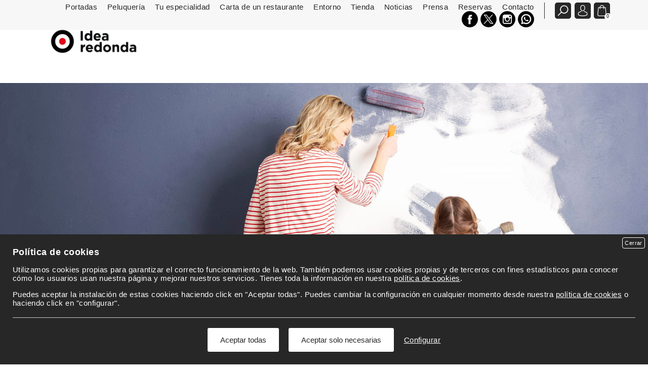

--- FILE ---
content_type: text/html; charset=UTF-8
request_url: https://infoodcompany.es/category/profesional/
body_size: 16384
content:

<!doctype html>

<html lang="es">

<head>

	<meta charset="UTF-8">
	<meta name="viewport" content="width=device-width, initial-scale=1.0">
	<title></title>	
    <meta name="author" content="Idea Redonda">
    <meta http-equiv="X-UA-Compatible" content="IE=edge">
    <meta name="description" content="">
    <meta name="keywords" content="">
	
	<meta name='robots' content='max-image-preview:large' />
<link rel="preload" href="https://infoodcompany.es/wp-content/themes/plantilla/js/jquery.min.js?ver=6.8.3" as="script">
<link rel="preload" href="https://infoodcompany.es/wp-content/themes/plantilla/js/submenu.js?ver=6.8.3" as="script"/>
<link rel="preload" href="https://infoodcompany.es/wp-content/themes/plantilla/js/_woocommerce_menu.js?ver=6.8.3" as="script"/>
<link rel="preconnect" href="https://fonts.googleapis.com"><link rel="preconnect" href="https://fonts.gstatic.com" crossorigin><style>@font-face {
  font-family: 'Archivo';
  font-style: normal;
  font-weight: 700;
  font-stretch: normal;
  font-display: swap;
  src: url(https://fonts.gstatic.com/s/archivo/v25/k3k6o8UDI-1M0wlSV9XAw6lQkqWY8Q82sJaRE-NWIDdgffTT0zRp8A.ttf) format('truetype');
}
@font-face {
  font-family: 'Nunito';
  font-style: normal;
  font-weight: 300;
  font-display: swap;
  src: url(https://fonts.gstatic.com/s/nunito/v32/XRXI3I6Li01BKofiOc5wtlZ2di8HDOUhRTM.ttf) format('truetype');
}
@font-face {
  font-family: 'Nunito';
  font-style: normal;
  font-weight: 400;
  font-display: swap;
  src: url(https://fonts.gstatic.com/s/nunito/v32/XRXI3I6Li01BKofiOc5wtlZ2di8HDLshRTM.ttf) format('truetype');
}
:root{ --fuente_titulo: 'Archivo', sans-serif; --fuente_cuerpo:'Nunito Sans', sans-serif;}</style><style>:root{--color_fondo_form:#f7f7f7;--color_fondo_form_foco:#e0f4df;--color_outline:#c7f7c6;--form_obligatorio:#0066ff;--form_color_texto:#272727;--mayusculas_titulo:uppercase;--alineacion_texto:justify;--color_principal:#2b7d7b;--color_principal_rgba:rgba(43,125,123,.5);--color_fondo_menu:#f7f7f7;--color_secundario_menu_4:#FFFFFF;--color_texto_menu:#272727;--color_deco_titulo:#272727;--color_migas:#767676;--grosor_titulo:700;--tamano_h1_escritorio:2.2em;--tamano_h1_movil:1.8em;--tamano_h1_tablet:2em;--color_texto:#272727;--color_fondo:#ffffff;--color_boton:#1d1d1b;--color_texto_boton:#ffffff;--color_fondo_cont_pie:#ffffff;--color_fondo_pie:#383838;--color_texto_pie:#ffffff;}html,body,div,span,applet,object,iframe,h1,h2,h3,h4,h5,h6,p,blockquote,pre,a,abbr,acronym,address,big,cite,code,del,dfn,em,img,ins,kbd,q,s,samp,small,strike,strong,sub,sup,tt,var,b,u,i,center,dl,dt,dd,ol,ul,li,fieldset,form,label,legend,table,caption,tbody,tfoot,thead,tr,th,td,article,aside,canvas,details,embed,figure,figcaption,footer,header,hgroup,menu,nav,output,ruby,section,summary,time,mark,audio,video{margin:0;padding:0;border:0;font-size:100%;font:inherit;vertical-align:baseline}article,aside,details,figcaption,figure,footer,header,hgroup,menu,nav,section{display:block}/*body{line-height:1}*/ol,ul{list-style:none}blockquote,q{quotes:none}blockquote:before,blockquote:after,q:before,q:after{content:'';content:none}table{border-collapse:collapse;border-spacing:0}:root{--ancho_outline:4px;--outline-offset:2px}html{margin:0;text-size-adjust:none;-webkit-text-size-adjust:none;-moz-text-size-adjust:none;-ms-text-size-adjust:none}body{background-color:#fff;background-color:var(--color_fondo);margin:0;word-break:normal;overflow-wrap:break-word}a,a:link,a:visited,a:active{color:#272727;color:var(--color_texto)}a:hover{color:#272727;color:var(--color_texto)}address{font-style:normal}img{border:0}h1,h2,h3,h4,h5{text-align:left}h1,h2,h3,h4,h5,.titulo{font-weight:700!important;font-weight:var(--grosor_titulo)!important}h1{text-transform:var(--mayusculas_titulo);text-align:center}h1.respetar_h1,.respetar_h1 h1{text-transform:none}h1.right{text-align:right!important}h1.left{text-align:left!important}h1{line-height:1.4em}h2{line-height:1.4em}h3{line-height:1.4em}h4,h5{line-height:1.4em}ol.ampliar_marcador li::marker{font-size:3em;font-weight:700}input,select,textarea,button{outline:0;font-size:inherit;font-family:inherit}input,select,textarea{color:var(--form_color_texto)!important}table tr:nth-child(even){background-color:#f1f1f1}table tr:nth-child(odd){background-color:#fff}table td,table th{padding:10px}table th{font-weight:700}::-moz-selection{background:#b6b6b6;color:#fff}::selection{background:#b6b6b6;color:#fff}.float_left{float:left!important}.float_right{float:right!important}.overflow_hidden{overflow:hidden!important}.redondear4{border-radius:4px}.redondear2{border-radius:2px}.redondear3{border-radius:3px}.redondear5{border-radius:5px}.redondear8{border-radius:8px}.redondear10{border-radius:10px}.redondear12{border-radius:12px}.redondear15{border-radius:15px}.redondear20{border-radius:20px}.oculto{display:none}select{-webkit-appearance:none!important;-moz-appearance:none!important;appearance:none!important;padding-right:22px!important;background-image:url(/wp-content/themes/plantilla/imagenes/flecha_select.svg)!important;background-position:right 5px center!important;background-size:12px 12px!important;background-repeat:no-repeat!important}.contenedor_tamanio_3-4{position:relative;padding-top:75%}.contenedor_tamanio_2-3{position:relative;padding-top:66.66666%;padding-top:calc(100%/1.5)}.contenedor_tamanio_1-2{position:relative;padding-top:50%}.ajustar_tamanio{position:absolute;z-index:1;top:0;left:0;bottom:0;right:0;overflow:hidden}.btn{color:#fff!important;color:var(--color_texto_boton)!important;background-color:#1d1d1b!important;background-color:var(--color_boton)!important;padding:10px 15px!important;border:0!important;cursor:pointer!important;border-radius:5px}a.btn{text-decoration:none!important;display:inline-block;font-weight:400!important}.btn.borde{background-color:transparent!important;border:1px solid var(--color_boton)!important;color:var(--color_boton)!important}.btn.blanco.borde{border-color:#fff!important;color:#fff!important}.centrar{text-align:center!important}.centrar_vertical{display:flex;align-items:center}.centrar_todo{display:flex;align-items:center;justify-content:center}.centrar_todo>*{max-width:100%}ul.redes_sociales li{display:inline-block;vertical-align:top;margin-left:5px}ul.redes_sociales li a,ul.redes_sociales li img{display:block;width:32px;height:32px}.paginacion{text-align:center}.paginacion li{margin:0 5px;display:inline-block}.paginacion li a{text-decoration:none}.paginacion li.activo,.paginacion li a{padding:5px 10px}.escalar_imagen{width:100%!important;height:100%!important;object-fit:cover!important;display:block!important}header#cabecera_web ul#menu_idiomas li{display:inline-block}#imagen_cabecera{position:relative}#logo_grande div ul{margin-top:15px}#logo_grande>div>a{display:inline-block}#logo_grande div ul li:first-child{margin-left:0}#medios .medio a{text-decoration:none;display:block}.mensaje{padding:10px 20px;color:#fff;display:block;background-color:#788eba}.mensaje a{color:#fff}.mensaje.ko{background-color:#d13b3b}.mensaje.ok{background-color:#3f8966}#pagina_multibloque .img_multibloque img{max-width:100%;display:block;height:auto;margin-left:auto;margin-right:auto}#pagina_multibloque .formato_2 .img_multibloque.alinear_d img{margin-right:unset}#pagina_multibloque .formato_2 .img_multibloque.alinear_i img{margin-left:unset}#pagina_multibloque .img_multibloque.ajustar_imagen{height:100%;width:100%}#pagina_multibloque .banner_bloque{position:relative}#pagina_multibloque .banner_bloque div.fondo_bloque_3:first-child{background-position:center;background-size:cover}#pagina_multibloque .banner_bloque.tipo_2 .trans{padding:25px}#pagina_multibloque .banner_bloque .trans{background-color:rgba(0,0,0,.6);color:#fff}#pagina_multibloque .subbloque:nth-of-type(1){margin-top:0!important}#pagina_multibloque .subbloque:last-child{margin-bottom:0!important}#pagina_multibloque .bloque .contenido .contenedor_columnas>.columnas_2:nth-child(-n+2)>:first-child,#pagina_multibloque .bloque .contenido .contenedor_columnas>.columnas_2:nth-child(-n+2)>:first-child>:first-child,#pagina_multibloque .bloque .contenido .contenedor_columnas>.columnas_2:nth-child(-n+2)>:first-child>:first-child :first-child{margin-top:0}#pagina_multibloque .bloque .contenido .contenedor_columnas>.columnas_3:nth-child(-n+3)>:first-child,#pagina_multibloque .bloque .contenido .contenedor_columnas>.columnas_3:nth-child(-n+3)>:first-child>:first-child,#pagina_multibloque .bloque .contenido .contenedor_columnas>.columnas_3:nth-child(-n+3)>:first-child>:first-child :first-child{margin-top:0}#pagina_multibloque .bloque .antetitulo{margin-bottom:.5em;display:block}#pagina_multibloque .bloque .unificar_antetitulo.tamano_personalizado{font-size:.9375rem}#pagina_multibloque .bloque .unificar_antetitulo{letter-spacing:inherit}#pagina_multibloque .bloque .unificar_antetitulo .antetitulo{font-size:.9375rem;font-weight:400;line-height:normal}#pagina_multibloque .bloque .subtitulo{line-height:1.4em}#pagina_multibloque .bloque .unificar_antetitulo .subtitulo{letter-spacing:.05em}#pagina_multibloque .bloque span.subtitulo{display:block}#pagina_multibloque .bloque .subtitulo.separar{margin-bottom:25px}#pagina_multibloque .subtitulo.decorado{position:relative;padding-bottom:15px}#pagina_multibloque .subtitulo.decorado.left{text-align:left}#pagina_multibloque .subtitulo.decorado.center{text-align:center}#pagina_multibloque .subtitulo.decorado.right{text-align:right}#pagina_multibloque .subtitulo.decorado:after{content:"";position:absolute;bottom:0;width:80px;height:2px;background-color:currentcolor}#pagina_multibloque .subtitulo.decorado.left:after{left:0}#pagina_multibloque .subtitulo.decorado.center:after{left:50%;margin-left:-40px}#pagina_multibloque .subtitulo.decorado.right:after{right:0}#pagina_multibloque .centrar_todo.alinear_i{justify-content:left}#pagina_multibloque .centrar_todo.alinear_d{justify-content:right}#pagina_multibloque .banner_bloque.tipo_2 .min_wrap_banner_bloque{margin:auto}#pagina_multibloque .banner_bloque.tipo_2 .min_wrap_banner_bloque.alinear_c{display:flex;justify-content:center}#pagina_multibloque .banner_bloque.tipo_2 .min_wrap_banner_bloque.alinear_i{display:flex;justify-content:start}#pagina_multibloque .banner_bloque.tipo_2 .min_wrap_banner_bloque.alinear_d{display:flex;justify-content:end}#pagina_contacto .contenedor_info_contacto{line-height:1.5em}#pagina_contacto .contenedor_info_contacto h2,#pagina_contacto .contenedor_info_contacto h3{font-size:1.5em;margin-top:25px;margin-bottom:15px;padding-bottom:5px;border-bottom:1px solid #d5d5d5}#pagina_contacto .contenedor_info_contacto address span{display:block;margin-top:5px}#pagina_contacto .contenedor_info_contacto address .btn{margin-top:5px;display:inline-block;text-decoration:none}#pagina_contacto .contenedor_info_contacto h2:nth-of-type(1){margin-top:0}#pagina_contacto .contenedor_info_contacto div.horario ul li{position:relative;margin-left:100px;margin-top:10px}#pagina_contacto .contenedor_info_contacto div.horario ul li span{position:absolute;width:100px;left:-100px;font-weight:700}#pagina_blog form#buscador_blog div{padding:10px 50px 10px 10px;background-color:#f7f7f7;position:relative}#pagina_blog form#buscador_blog label{clip:rect(1px,1px,1px,1px);word-wrap:normal!important;border:0;clip-path:inset(50%);height:1px;margin:-1px;overflow:hidden;overflow-wrap:normal!important;padding:0;position:absolute!important;width:1px}#pagina_blog form#buscador_blog div input[type=text]{text-transform:uppercase;border:0;width:100%;padding:10px;box-sizing:border-box;background-color:transparent}#pagina_blog form#buscador_blog div input[type=submit]{border:0;top:0;bottom:0;right:0;width:40px;position:absolute;background-color:#fff;background-image:url(/wp-content/themes/plantilla/imagenes/lupa.png);background-image:url(/wp-content/themes/plantilla/imagenes/lupa.svg);background-position:center center;background-repeat:no-repeat;background-size:20px 20px;background-color:transparent}#pagina_blog p#numero_resultados span{font-style:italic}#pagina_blog #lista_entradas .entrada a{text-decoration:none}#pagina_blog #lista_entradas .entrada div.contenedor_img_entrada img{display:block;width:100%;height:auto}#entrada div#imagen_entrada img{width:100%}#compartir_entrada img{width:32px;height:32px;display:inline-block}#compartir_entrada span,#compartir_entrada img{vertical-align:middle}#compartir_entrada a{text-decoration:none;display:inline-block}.contenido{text-align:var(--alineacion_texto)}.contenido:not(.editor_bloques) figure:not(.gallery-item){background-color:#6da398}.contenido:not(.editor_bloques) figure:not(.gallery-item) figcaption{padding:10px 15px;color:#fff}.contenido strong,.contenido b{font-weight:700}.contenido a{font-weight:700;text-decoration:underline}.contenido em,.contenido i{font-style:italic}.contenido .aligncenter{display:block;margin-left:auto;margin-right:auto}.contenido .alignright{float:right;margin:.5em 0 .5em 1em}.contenido .alignleft{float:left;margin:.5em 1em .5em 0}.contenido h1,.contenido h2,.contenido h3,.contenido h4,.contenido h5{font-weight:var(--grosor_titulo)!important;padding:0;border:0;vertical-align:baseline;text-align:left;margin:15px 0}.contenido h1.separar,.contenido h2.separar,.contenido h3.separar,.contenido h4.separar,.contenido h5.separar{margin:25px 0}.contenido:not(.editor_bloques) p{margin:15px 0}.contenido:not(.editor_bloques) img{height:auto;max-width:100%}.contenido ul,.contenido dl,.contenido ol{margin-left:35px}.contenido ul{list-style:disc}.contenido ul.visto{list-style-type:"✓"}.contenido ul.visto li{padding-inline-start:1ch;box-sizing:border-box}.contenido ol{list-style:number}.contenido li,.contenido dt{margin-top:10px}.contenido dt{margin-bottom:5px}.contenido ul.visto.destacado li{list-style-type:none;position:relative;background-color:var(--color_boton)!important;padding:15px;border-radius:5px;padding-left:57px;color:var(--color_texto_boton)!important}.contenido ul.visto.destacado li:before{content:"✓";background-color:rgba(255,255,255,.5);padding:5px 10px;border-radius:2px;position:absolute;left:15px;top:10px;color:var(--color_texto_boton)!important}.contenido:not(.editor_bloques)>:first-child,.contenido:not(.editor_bloques)>:first-child>:first-child,.contenido:not(.editor_bloques)>:first-child>:first-child>:first-child,.contenido:not(.editor_bloques)>:first-child>:first-child>:first-child>:first-child,.contenido:not(.editor_bloques)>:first-child>:first-child>:first-child>:first-child :first-child{margin-top:0!important}.contenido:not(.editor_bloques)>:last-child,.contenido:not(.editor_bloques)>:last-child>:last-child,.contenido:not(.editor_bloques)>:last-child>:last-child>:last-child,.contenido:not(.editor_bloques)>:last-child>:last-child>:last-child>:last-child,.contenido:not(.editor_bloques)>:last-child>:last-child>:last-child>:last-child :last-child{margin-bottom:0!important}footer{background-color:var(--color_fondo_cont_pie)}footer *{line-height:1.5em}footer #footer{background-color:#f7f7f7;background-color:var(--color_fondo_pie)}footer #footer a,footer #footer{color:var(--color_texto_pie)}footer #rr{padding:0 25px}footer #rr *{vertical-align:middle;text-decoration:none}footer #footer .redes_sociales li:first-of-type{margin-left:0}footer #copyright{margin-top:50px;padding-bottom:50px}.gallery figure{position:relative}.gallery figcaption{position:absolute;z-index:1;bottom:8px;left:8px;right:8px;padding:8px 12px;background-color:#fff;background-color:rgba(255,255,255,.9);color:#272727}.gallery figure .gallery-icon a{display:block}.contenedor_galeria.clasica .gallery{text-align:center;margin:auto;overflow:hidden}.contenedor_galeria.clasica .gallery br{display:none}.contenedor_galeria.clasica .gallery img{border:0!important;width:100%;display:block;height:auto}.grid .gallery{display:grid;grid-column-gap:10px;grid-row-gap:10px}.grid .gallery.ajustar_tamanio{overflow:visible!important}.grid .gallery figure .gallery-icon{position:absolute;top:0;left:0}.grid .gallery figure .gallery-icon,.grid .gallery figure .gallery-icon a{display:block;width:100%;height:100%}.grid .gallery figure img{width:100%;height:100%;object-fit:cover}.wp-block-tag-cloud a,#lista_etiquetas li{margin-right:10px}.wp-block-tag-cloud a,#lista_categorias li,#lista_etiquetas li{display:inline-block}#crumbs *{font-size:.8rem;color:#767676;color:var(--color_migas)}#crumbs span,#crumbs nav{display:inline-block;margin-right:3px}#crumbs nav ol{margin:0;padding-left:0;list-style:none}#crumbs nav li{display:inline-block}#crumbs nav li+li::before{display:inline-block;margin:0 6px;transform:rotate(15deg);border-right:.1em solid currentcolor;height:.8em;content:""}:focus{outline:var(--ancho_outline) solid var(--color_outline);outline-offset:var(--outline-offset)}:focus:not(:focus-visible){outline:0}:focus-visible{outline:var(--ancho_outline) solid var(--color_outline);outline-offset:var(--outline-offset)}form input:not([type=submit],[type=button],[type=checkbox],[type=color],[type=file],[type=hidden],[type=image],[type=radio],[type=range],[type=reset]):focus,form textarea:focus,form select:focus{background-color:var(--color_fondo_form_foco)!important;outline:0!important;outline-offset:0!important}.contenedor_galeria a{outline-offset:-4px!important}body{font-family:var(--fuente_cuerpo);font-weight:400;font-size:93.75%;color:#272727;color:var(--color_texto);letter-spacing:.033em}h1,h2,h3,h4,h5,.titulo{font-family:var(--fuente_titulo);letter-spacing:.05em}.aumentar_interlineado p,.aumentar_interlineado li,.aumentar_interlineado dd{line-height:1.8}.paginacion li a{background-color:#f2f2f2}.paginacion li.activo{background-color:#377b42;background-color:var(--color_titulo);color:#fff}article#entrada #taxonomias{background-color:#f7f7f7;padding:20px}#medios .medio{padding:70px 50px;box-sizing:border-box;background-color:#f4f4f4}#medios .medio span{display:block}#medios .medio .descripcion{font-family:var(--fuente_titulo);font-size:1.2em}#medios .medio .nombre{font-family:var(--fuente_titulo);color:#377b42;font-size:1.3em}#medios .medio .enlace{color:#666}.mapa{height:100%}#lista_categorias a{display:inline-block;padding:5px 12px;background-color:#86698c!important;background-color:var(--color_principal_rgba)!important;text-decoration:none;margin:0 5px 5px 0}#pagina_blog .wp-block-tag-cloud{background-color:#f7f7f7;padding:25px;border-radius:4px}body{min-width:1024px}.min_wrap,.min_wrap_escritorio{width:920px!important;margin-left:auto!important;margin-right:auto!important}.wrap{max-width:1200px!important;padding-left:75px!important;padding-right:75px!important;margin-left:auto!important;margin-right:auto!important}.max_ancho{max-width:1920px!important;margin-left:auto!important;margin-right:auto!important}.micro_separador{margin-bottom:25px;margin-top:25px}.max_separador{margin-top:150px!important;margin-bottom:150px!important}@media screen and (max-width:1200px){.max_separador{margin-top:130px!important;margin-bottom:130px!important}}.separador{margin-top:100px!important;margin-bottom:100px!important}.min_separador{margin-top:50px!important;margin-bottom:50px!important}.separador_sup{margin-bottom:0!important}.separador_inf{margin-top:0!important}.min_relleno{padding-top:50px!important;padding-bottom:50px!important}.relleno{padding-top:100px!important;padding-bottom:100px!important}.float_left_escritorio{float:left!important}.float_right_escritorio{float:right!important}.centrar_escritorio{text-align:center!important}.texto_escritorio_1_1{font-size:1.1em}.texto_escritorio_1_2{font-size:1.2em}.texto_escritorio_1_3{font-size:1.3em}.texto_escritorio_1_4{font-size:1.4em}.texto_escritorio_1_5{font-size:1.5em}.texto_escritorio_1_6{font-size:1.6em}.texto_escritorio_1_8{font-size:1.8em}.texto_escritorio_2{font-size:2em}.bloque.max_ancho.formato_1.padding_escritorio,.bloque.full.formato_1.padding_escritorio,.bloque.max_ancho.formato_2.padding_escritorio{padding-left:20px;padding-right:20px}.overflow_hidden_escritorio{overflow:hidden!important}.contenedor_columnas{display:-webkit-flex;display:flex;flex-wrap:wrap;justify-content:flex-start;align-content:stretch}.contenedor_columnas.centrar_columnas{justify-content:center}.contenedor_columnas>.micro_separador,.contenedor_columnas>.min_separador,.contenedor_columnas>.separador,.contenedor_columnas>.max_separador{margin-bottom:0!important}.contenedor_columnas>.columnas_2.micro_separador:nth-child(-n+2),.contenedor_columnas>.columnas_2.min_separador:nth-child(-n+2),.contenedor_columnas>.columnas_2.separador:nth-child(-n+2),.contenedor_columnas>.columnas_2.max_separador:nth-child(-n+2){margin-top:0!important}.contenedor_columnas>.columnas_3.micro_separador:nth-child(-n+3),.contenedor_columnas>.columnas_3.min_separador:nth-child(-n+3),.contenedor_columnas>.columnas_3.separador:nth-child(-n+3),.contenedor_columnas>.columnas_3.max_separador:nth-child(-n+3){margin-top:0!important}.columnas_3{width:30%;width:calc(100%/3 - 16px);width:-webkit-calc(100%/3 - 16px);width:-moz-calc(100%/3 - 16px)}.columnas_3:nth-of-type(3n-2){margin-right:5%;margin-right:calc(24px);margin-right:-webkit-calc(24px);margin-right:-moz-calc(24px)}.columnas_3:nth-of-type(3n){margin-left:5%;margin-left:calc(24px);margin-left:-webkit-calc(24px);margin-left:-moz-calc(24px)}.columnas_2{width:48%}.columnas_2:nth-of-type(odd){margin-right:2%}.columnas_2:nth-of-type(even){margin-left:2%}#btn_menu_desplegable{display:none}.columnas{-webkit-column-count:3;-moz-column-count:3;column-count:3;-webkit-column-gap:40px;-moz-column-gap:40px;column-gap:40px;-webkit-column-rule:1px solid #d3d3d3;-moz-column-rule:1px solid #d3d3d3;column-rule:1px solid #d3d3d3}.columnas .contenedor_galeria{column-span:all}.columnas p{margin-top:0!important}.columnas p:last-child{margin-bottom:0}.btn.grande{padding:20px 35px!important}.menu-item-has-children{position:relative}#cabecera_web .redes_sociales{vertical-align:middle;display:inline-block;margin-left:20px}#cabecera_web .redes_sociales li{margin-left:5px}header#cabecera_web nav#contenedor_menu_idiomas{margin-top:5px}#contenedor_cabecera #logo_grande{position:absolute;z-index:1;top:0;left:0;z-index:1;height:100%;width:100%}#contenedor_cabecera #logo_grande.activar_fondo{background-color:rgba(0,0,0,.3);background-color:var(--color_logo_grande_rgba)}#contenedor_cabecera #logo_grande div.activar_fondo{padding:40px;background-color:rgba(0,0,0,.3);background-color:var(--color_logo_grande_rgba);margin:auto;text-align:center}#contenedor_cabecera #logo_grande div img{max-height:250px;width:auto}#pagina_multibloque .bloque.formato_1 .texto>div.ajustar{padding-top:75px;padding-bottom:75px}@media screen and (min-width:1600px){#pagina_multibloque .bloque.max_ancho.formato_1 .texto>div.ajustar,#pagina_multibloque .bloque.full.formato_1 .texto>div.ajustar{padding-top:125px;padding-bottom:125px}}#pagina_multibloque .bloque.formato_1.max_ancho.anchos_standard>.contenedor_columnas>.columnas_2,#pagina_multibloque .bloque.formato_1.full.anchos_standard>.contenedor_columnas>.columnas_2{width:50%!important;margin-left:0!important;margin-right:0!important}#pagina_multibloque .bloque.formato_1.max_ancho.anchos_standard .texto>div,#pagina_multibloque .bloque.formato_1.full.anchos_standard .texto>div{padding-left:15%;padding-right:15%}#pagina_multibloque .bloque.formato_1 .texto>div{width:100%;box-sizing:border-box}.bloque.formato_1.full.anchos_standard>.subtitulo.left,.bloque.formato_1.max_ancho.anchos_standard>.subtitulo.left,.bloque.formato_1.full.anchos_standard>.antetitulo.left,.bloque.formato_1.max_ancho.anchos_standard>.antetitulo.left,.bloque.formato_1.full.anchos_standard>.unificar_antetitulo>.subtitulo.left,.bloque.formato_1.max_ancho.anchos_standard>.unificar_antetitulo>.subtitulo.left,.bloque.formato_1.full.anchos_standard>.unificar_antetitulo>.antetitulo.left,.bloque.formato_1.max_ancho.anchos_standard>.unificar_antetitulo>.antetitulo.left{margin-left:7.5%}.bloque.formato_1.full.anchos_standard>.subtitulo.right,.bloque.formato_1.max_ancho.anchos_standard>.subtitulo.right .bloque.formato_1.full.anchos_standard>.antetitulo.right,.bloque.formato_1.max_ancho.anchos_standard>.antetitulo.right,.bloque.formato_1.full.anchos_standard>.unificar_antetitulo.subtitulo.right,.bloque.formato_1.max_ancho.anchos_standard>.unificar_antetitulo.subtitulo.right .bloque.formato_1.full.anchos_standard>.unificar_antetitulo.antetitulo.right,.bloque.formato_1.max_ancho.anchos_standard>.unificar_antetitulo.antetitulo.right{margin-right:7.5%}#pagina_multibloque .img_multibloque img{width:auto}#pagina_multibloque .img_multibloque.ajustar_imagen{position:relative}#pagina_multibloque .img_multibloque.ajustar_imagen img{position:absolute}#pagina_multibloque .banner_bloque.tipo_1 .trans{padding:100px 15%}#pagina_multibloque .banner_bloque.tipo_1 .trans>div.wrap{padding:0!important}#pagina_multibloque .banner_bloque.tipo_2 .min_wrap_banner_bloque{max-width:920px;padding:0 50px}#pagina_multibloque .banner_bloque.tipo_2 .min_wrap_banner_bloque.eliminar_padding_escritorio{padding:0}@media screen and (max-width:1920px){#pagina_multibloque .banner_bloque.max_ancho .fondo_bloque_3,#pagina_multibloque .banner_bloque.max_ancho.tipo_1 .fondo_bloque_3 .trans,#pagina_multibloque .bloque.max_ancho.formato_1:not(.padding_escritorio) .fondo_interior,#pagina_multibloque .bloque.max_ancho.formato_2:not(.padding_escritorio) .fondo_interior{border-radius:0!important}}.contenido .flotar_img{width:40%;margin-top:20px;margin-bottom:20px}.contenido .flotar_img.derecha{margin:1em 0 1em 4em;text-align:right;float:right}.contenido .flotar_img.izquierda{margin:1em 4em 1em 0;text-align:left;float:left}.contenido .flotar_img img{width:100%}.contenido ul.contenedor_columnas{margin-left:0}.contenido ul.contenedor_columnas li{margin-top:0}article#entrada #taxonomias,article#entrada #compartir_entrada{clear:both}footer #footer{padding:100px}.clasica .gallery .gallery-item{float:left!important;width:24%;width:calc((100% - 15.004px)/4);background-color:transparent;border-right:5px solid transparent;border-top:5px solid transparent}.contenedor_galeria.clasica .gallery figure.gallery-item:nth-child(1),.contenedor_galeria.clasica .gallery figure.gallery-item:nth-child(2),.contenedor_galeria.clasica .gallery figure.gallery-item:nth-child(3),.contenedor_galeria.clasica .gallery figure.gallery-item:nth-child(4){border-top:0}.contenedor_galeria.clasica .gallery figure.gallery-item:nth-child(4n){border-right:0}.grid.grid_2 .gallery{grid-template-columns:5fr 4fr}.grid.grid_3 .gallery{grid-template-columns:1fr 1fr;grid-template-rows:1fr 1fr}.grid.grid_4 .gallery{grid-template-columns:1fr 1fr 1fr 1fr 1fr;grid-template-rows:1fr 1fr}.grid.grid_6 .gallery{grid-template-columns:1fr 1fr 1fr 1fr;grid-template-rows:1fr 1fr}.grid.grid_7 .gallery{grid-template-columns:1fr 1fr 1fr;grid-template-rows:1fr 1fr 1fr}.grid.grid_8 .gallery,.grid.grid_9 .gallery,.grid.grid_10 .gallery{grid-template-columns:1fr 1fr 1fr 1fr;grid-template-rows:1fr 1fr 1fr}.grid.grid_11 .gallery,.grid.grid_12 .gallery{grid-template-columns:1fr 1fr 1fr 1fr;grid-template-rows:1fr 1fr 1fr 1fr}.grid.grid_2 .gallery figure{grid-row:1}.grid.grid_4 .gallery figure:nth-child(2){grid-column:3/6}.grid.grid_4 .gallery figure:nth-child(3){grid-column:1/4}.grid.grid_4 .gallery figure:last-child{grid-column:4/6}.grid.grid_3 .gallery figure:first-child,.grid.grid_3 .gallery figure:last-child,.grid.grid_5 .gallery figure:first-child,.grid.grid_5 .gallery figure:nth-child(3),.grid.grid_6 .gallery figure:nth-child(4),.grid.grid_7 .gallery figure:first-child,.grid.grid_7 .gallery figure:nth-child(6),.grid.grid_8 .gallery figure:first-child,.grid.grid_9 .gallery figure:first-child,.grid.grid_9 .gallery figure:nth-child(7),.grid.grid_10 .gallery figure:first-child,.grid.grid_10 .gallery figure:nth-child(5),.grid.grid_10 .gallery figure:nth-child(8),.grid.grid_11 .gallery figure:first-child,.grid.grid_11 .gallery figure:nth-child(4),.grid.grid_11 .gallery figure:nth-child(8),.grid.grid_12 .gallery figure:nth-child(4),.grid.grid_12 .gallery figure:nth-child(7){grid-column:1/2}.grid.grid_3 .gallery figure:first-child,.grid.grid_4 .gallery figure:first-child,.grid.grid_4 .gallery figure:nth-child(2),.grid.grid_5 .gallery figure:first-child,.grid.grid_5 .gallery figure:nth-child(2),.grid.grid_6 .gallery figure:first-child,.grid.grid_6 .gallery figure:nth-child(3),.grid.grid_7 .gallery figure:nth-child(2),.grid.grid_7 .gallery figure:nth-child(3),.grid.grid_8 .gallery figure:nth-child(2),.grid.grid_8 .gallery figure:nth-child(3),.grid.grid_9 .gallery figure:nth-child(2),.grid.grid_9 .gallery figure:nth-child(3),.grid.grid_10 .gallery figure:first-child,.grid.grid_10 .gallery figure:nth-child(3),.grid.grid_10 .gallery figure:nth-child(4),.grid.grid_11 .gallery figure:first-child,.grid.grid_11 .gallery figure:nth-child(2),.grid.grid_11 .gallery figure:nth-child(3),.grid.grid_12 .gallery figure:first-child,.grid.grid_12 .gallery figure:nth-child(3){grid-row:1/2}.grid.grid_3 .gallery figure:nth-child(2),.grid.grid_5 .gallery figure:nth-child(4),.grid.grid_6 .gallery figure:nth-child(5),.grid.grid_7 .gallery figure:nth-child(2),.grid.grid_7 .gallery figure:nth-child(4),.grid.grid_7 .gallery figure:last-child,.grid.grid_8 .gallery figure:nth-child(2),.grid.grid_8 .gallery figure:nth-child(5),.grid.grid_9 .gallery figure:nth-child(2),.grid.grid_9 .gallery figure:nth-child(5),.grid.grid_9 .gallery figure:nth-child(8),.grid.grid_10 .gallery figure:nth-child(2),.grid.grid_10 .gallery figure:nth-child(9),.grid.grid_11 .gallery figure:nth-child(2),.grid.grid_11 .gallery figure:nth-child(5),.grid.grid_11 .gallery figure:nth-child(9),.grid.grid_11 .gallery figure:last-child,.grid.grid_12 .gallery figure:nth-child(5),.grid.grid_12 .gallery figure:nth-child(8),.grid.grid_12 .gallery figure:nth-child(11){grid-column:2/3}.grid.grid_3 .gallery figure:nth-child(2),.grid.grid_6 .gallery figure:nth-child(2),.grid.grid_7 .gallery figure:first-child,.grid.grid_8 .gallery figure:first-child,.grid.grid_8 .gallery figure:nth-child(4),.grid.grid_9 .gallery figure:first-child,.grid.grid_9 .gallery figure:nth-child(4),.grid.grid_10 .gallery figure:nth-child(2),.grid.grid_12 .gallery figure:nth-child(2){grid-row:1/3}.grid.grid_3 .gallery figure:last-child,.grid.grid_4 .gallery figure:nth-child(3),.grid.grid_4 .gallery figure:last-child,.grid.grid_5 .gallery figure:nth-child(3),.grid.grid_5 .gallery figure:nth-child(4),.grid.grid_5 .gallery figure:last-child,.grid.grid_6 .gallery figure:nth-child(4),.grid.grid_6 .gallery figure:nth-child(5),.grid.grid_6 .gallery figure:last-child,.grid.grid_7 .gallery figure:nth-child(4),.grid.grid_8 .gallery figure:nth-child(5),.grid.grid_9 .gallery figure:nth-child(5),.grid.grid_10 .gallery figure:nth-child(5),.grid.grid_10 .gallery figure:nth-child(6),.grid.grid_11 .gallery figure:nth-child(4),.grid.grid_11 .gallery figure:nth-child(5),.grid.grid_11 .gallery figure:nth-child(6),.grid.grid_11 .gallery figure:nth-child(7),.grid.grid_12 .gallery figure:nth-child(4),.grid.grid_12 .gallery figure:nth-child(5),.grid.grid_12 .gallery figure:nth-child(6){grid-row:2/3}.grid.grid_5 .gallery figure:nth-child(2){grid-column:2/4}.grid.grid_4 .gallery figure:first-child,.grid.grid_6 .gallery figure:first-child,.grid.grid_8 .gallery figure:nth-child(7),.grid.grid_12 .gallery figure:first-child{grid-column:1/3}.grid.grid_5 .gallery figure:last-child,.grid.grid_6 .gallery figure:nth-child(3),.grid.grid_6 .gallery figure:last-child,.grid.grid_7 .gallery figure:nth-child(3),.grid.grid_7 .gallery figure:nth-child(5),.grid.grid_8 .gallery figure:nth-child(3),.grid.grid_8 .gallery figure:nth-child(6),.grid.grid_9 .gallery figure:nth-child(3),.grid.grid_9 .gallery figure:nth-child(6),.grid.grid_10 .gallery figure:nth-child(3),.grid.grid_10 .gallery figure:nth-child(6),.grid.grid_10 .gallery figure:last-child,.grid.grid_11 .gallery figure:nth-child(6),.grid.grid_12 .gallery figure:nth-child(2),.grid.grid_12 .gallery figure:nth-child(9){grid-column:3/4}.grid.grid_6 .gallery figure:nth-child(2),.grid.grid_8 .gallery figure:nth-child(4),.grid.grid_8 .gallery figure:last-child,.grid.grid_9 .gallery figure:nth-child(4),.grid.grid_9 .gallery figure:last-child,.grid.grid_10 .gallery figure:nth-child(4),.grid.grid_10 .gallery figure:nth-child(7),.grid.grid_11 .gallery figure:nth-child(7),.grid.grid_12 .gallery figure:nth-child(3),.grid.grid_12 .gallery figure:nth-child(6),.grid.grid_12 .gallery figure:nth-child(10){grid-column:4/5}.grid.grid_7 .gallery figure:nth-child(5),.grid.grid_8 .gallery figure:nth-child(6),.grid.grid_9 .gallery figure:nth-child(6),.grid.grid_10 .gallery figure:nth-child(7){grid-row:2/4}.grid.grid_7 .gallery figure:nth-child(6),.grid.grid_7 .gallery figure:last-child,.grid.grid_8 .gallery figure:nth-child(7),.grid.grid_8 .gallery figure:last-child,.grid.grid_9 .gallery figure:nth-child(7),.grid.grid_9 .gallery figure:nth-child(8),.grid.grid_9 .gallery figure:last-child,.grid.grid_10 .gallery figure:nth-child(8),.grid.grid_10 .gallery figure:nth-child(9),.grid.grid_10 .gallery figure:last-child,.grid.grid_11 .gallery figure:nth-child(9),.grid.grid_12 .gallery figure:nth-child(8),.grid.grid_12 .gallery figure:nth-child(9),.grid.grid_12 .gallery figure:nth-child(10){grid-row:3/4}.grid.grid_11 .gallery figure:nth-child(3),.grid.grid_11 .gallery figure:nth-child(10),.grid.grid_12 .gallery figure:last-child{grid-column:3/5}.grid.grid_11 .gallery figure:nth-child(8),.grid.grid_11 .gallery figure:nth-child(10),.grid.grid_12 .gallery figure:nth-child(7){grid-row:3/5}.grid.grid_11 .gallery figure:last-child,.grid.grid_12 .gallery figure:nth-child(11),.grid.grid_12 .gallery figure:last-child{grid-row:4/5}h1{font-size:2.2em;font-size:var(--tamano_h1_escritorio)}h2{font-size:1.8em}h3{font-size:1.5em}h4{font-size:1.3em}h5{font-size:1em}#pagina_contacto .contenedor_contacto.con_mapa .columnas_2:first-child{border-radius:0 5px 5px 0}#pagina_contacto .contenedor_contacto.con_mapa .columnas_2:last-child{border-radius:5px 0 0 5px;overflow:hidden}#pagina_contacto .contenedor_contacto.sin_mapa>div{border-radius:5px}#pagina_contacto .contenedor_info_contacto{padding:0 25px}header#cabecera_web nav#contenedor_menu_principal #menu_principal>li.btn a{margin-left:0!important;color:#fff!important;color:var(--color_texto_boton)!important}#cabecera_web{position:relative;background-color:var(--color_fondo_menu)}#cabecera_web #menu_principal li a{color:var(--color_texto_menu);text-decoration:none}#cabecera_web #logo a{display:block;width:100%;height:100%}#cabecera_web #logo img,#logo_secundario img{width:100%;height:100%;object-fit:contain}#logo_secundario img{object-position:right}#logo_secundario{width:250px;height:85px}body.con_logo #cabecera_web:after{content:"";background-color:var(--color_secundario_menu_4);height:105px;display:block}#cabecera_web .wrap#contenedor_menu_4{padding:5px 0;text-align:right;position:relative}#cabecera_web #contenedor_menu_principal{display:inline-block}#cabecera_web #menu_principal>li{display:inline-block;margin-left:15px}header#cabecera_web nav#contenedor_menu_principal ul#menu_principal li ul.sub-menu li{background-color:var(--color_fondo_menu)}header#cabecera_web nav#contenedor_menu_principal ul#menu_principal li ul.sub-menu li a{color:var(--color_texto_menu)}header#cabecera_web nav#contenedor_menu_principal ul#menu_principal>li>ul.sub-menu>li{border-top:1px solid var(--color_texto_menu)}header#cabecera_web nav#contenedor_menu_principal ul#menu_principal li>ul.sub-menu{margin-left:0}#cabecera_web #menu_principal li:first-child{margin-left:0}#cabecera_web #logo{width:220px;min-height:115px;min-height:calc(100% + 95px);position:absolute;top:5px;bottom:5px}#logo_secundario{position:absolute;right:75px;text-align:right;bottom:-95px}#contenedor_cabecera,#slider.ajustar_alto{position:relative}#contenedor_cabecera.ajustar_alto,#slider.ajustar_alto,#contenedor_cabecera #logo_grande.activar_fondo{height:calc(100vh - 160px);min-height:620px}#contenedor_cabecera #imagen_cabecera{height:100%}header#cabecera_web nav#contenedor_menu_principal ul#menu_principal>li>ul.sub-menu{position:absolute;z-index:999;text-align:left;white-space:nowrap;display:none;box-sizing:border-box;border-radius:8px;overflow:hidden;margin-left:15px;-webkit-box-shadow:0 5px 12px -1px rgba(61,61,61,.17);box-shadow:0 5px 12px -1px rgba(61,61,61,.17)}header#cabecera_web nav#contenedor_menu_principal ul#menu_principal>li>ul.sub-menu>li{border-top:1px solid #dadada}header#cabecera_web.accesible nav#contenedor_menu_principal ul#menu_principal>li>ul.sub-menu>li{border-top:none;margin-top:1px}header#cabecera_web nav#contenedor_menu_principal ul#menu_principal>li>ul.sub-menu{padding-top:5px}header#cabecera_web nav#contenedor_menu_principal ul#menu_principal>li>ul.sub-menu>li:first-child{border-top:none;border-radius:8px 8px 0 0}header#cabecera_web nav#contenedor_menu_principal ul#menu_principal li ul.sub-menu li{width:auto;background-color:#fff;font-size:.9rem!important;padding-left:20px}header#cabecera_web nav#contenedor_menu_principal ul#menu_principal li ul.sub-menu li a{color:#272727;padding:4px;display:block;margin-left:0;outline-offset:-4px;font-size:.95rem!important}header#cabecera_web nav#contenedor_menu_principal ul#menu_principal>li>ul.sub-menu>li{padding-top:6px;padding-bottom:6px;padding-right:20px}footer #footer .logo img{max-height:150px;max-width:100%;width:auto;height:auto}footer #footer .contacto .redes_sociales{margin-bottom:10px}footer #footer .contacto span{display:block;margin:2px 0}footer #menu_footer li{margin-top:4px}footer #footer .menu span{font-family:var(--fuente_titulo);font-size:1.2em;font-weight:700}footer #footer .menu,footer #footer .menu a{text-decoration:none}footer #footer .menu li{margin-top:5px}footer #footer .logo{box-sizing:border-box;border-right:1px solid #fff;justify-content:flex-end;padding-right:15px}footer #footer .menu li{padding-left:15px}body.titulo_pegado .contenedor_principal_web:not(#pagina_producto){margin-top:0!important}#titulo_pagina.left,#titulo_pagina.left *{text-align:left!important}#titulo_pagina.right,#titulo_pagina.right *{text-align:right!important}#titulo_pagina.center,#titulo_pagina.center *{text-align:center!important}#titulo_pagina img{max-width:200px;max-height:100px;object-fit:contain;margin-bottom:10px}#titulo_pagina span{display:block}#titulo_pagina span.antetitulo,#titulo_pagina span.subtitulo{text-transform:none;letter-spacing:normal;font-weight:400;font-family:var(--fuente_cuerpo)}#titulo_pagina span.antetitulo{color:var(--color_titulo)}#titulo_pagina span.subtitulo{color:#666;color:var(--color_subtitulo);line-height:normal}#titulo_pagina span.antetitulo{font-size:1.7rem;line-height:1.5}#titulo_pagina span.subtitulo{font-size:1.4rem}#slider{overflow:hidden;position:relative}#slider .sliders{height:100%;width:100%}#slider .slide{position:absolute;top:0;left:0;height:100%;width:100%}#slider .slide{z-index:-1;opacity:0;-webkit-transform:scale(1.2);-moz-transform:scale(1.2);-ms-transform:scale(1.2);-o-transform:scale(1.2);transform:scale(1.2);-webkit-transition:all 1s;-moz-transition:all 1s;transition:all 1s}#slider .slide.slide_activo{position:relative!important;opacity:1;-webkit-transform:scale(1);-moz-transform:scale(1);-ms-transform:scale(1);-o-transform:scale(1);transform:scale(1)}#slider .slide .img{width:100%;height:100%}#slider .slide .capa_translucida{position:absolute;z-index:1;top:0;left:0;width:100%;height:100%;background-color:rgba(0,0,0,.2);overflow:hidden;color:#fff}#slider .texto,#imagen_cabecera .texto{position:absolute;z-index:1;top:-15px;left:0;width:100%;height:100%;opacity:0;display:flex;align-items:center;justify-content:center;box-sizing:border-box;padding:10px;overflow-wrap:anywhere!important}#slider .texto.sup,#imagen_cabecera .texto.sup{align-items:flex-start;padding-top:5%}#slider .texto.inf,#imagen_cabecera .texto.inf{align-items:flex-end;padding-bottom:5%}#slider .texto.izq,#imagen_cabecera .texto.izq{justify-content:flex-start;padding-left:5%}#slider .texto.der,#imagen_cabecera .texto.der{justify-content:flex-end;padding-right:5%}#slider .slide.slide_activo .texto,#imagen_cabecera .texto{-moz-transition:all .5s ease-out 1s;-webkit-transition:all .5s ease-out 1s;transition:all .5s ease-out 1s}#slider .slide.slide_activo .texto,#imagen_cabecera .texto{top:0;opacity:1}nav#menu_slider{position:absolute;z-index:7;width:100%;bottom:20px;text-align:center}nav#menu_slider>div{display:inline-block;padding:9px;background-color:#000;background-color:rgba(255,255,255,.7);border-radius:15px}nav#menu_slider div.tabs{display:inline-block;vertical-align:middle}nav#menu_slider button{cursor:pointer;vertical-align:middle;display:inline-block;border:0}nav#menu_slider div.tabs button{width:20px;height:20px;background-color:rgba(0,0,0,.5);border-radius:50%;position:relative;overflow:hidden;margin:0 3px}nav#menu_slider div.tabs button::before{content:"";position:absolute;z-index:1;top:0;right:0;bottom:100%;left:0;-moz-transition:bottom .2s ease-out;-webkit-transition:bottom .2s ease-out;transition:bottom .2s ease-out;background-color:#000}nav#menu_slider div.tabs .btn_slider_activo::before{bottom:0}#slider button.reproducir_slider{background-color:transparent;height:32px;padding:0 5px}#slider .reproducir_slider .fondo{fill:#000}#slider .reproducir_slider .svg-reproducir_slider .detener{stroke-width:1;fill:transparent;stroke:transparent}#slider .reproducir_slider .svg-reproducir_slider .iniciar{stroke-width:1;fill:transparent;stroke:transparent}#slider .reproducir_slider.detener .svg-reproducir_slider .detener,#slider .reproducir_slider.iniciar .svg-reproducir_slider .iniciar{fill:#fff;stroke:#fff}div#tactil_slider{position:absolute;z-index:6;top:0;left:0;width:100%;height:100%}div#temporizador_slider{position:absolute;bottom:0;left:0;width:0%;height:3px;background-color:#fff;z-index:6}body.lb-disable-scrolling{overflow:hidden}.lightboxOverlay{position:absolute;top:0;left:0;z-index:9999;background-color:#000;filter:progid:DXImageTransform.Microsoft.Alpha(Opacity=80);opacity:.8;display:none}.lightbox{position:absolute;left:0;width:100%;z-index:10000;text-align:center;line-height:0;font-weight:400}.lightbox .lb-image{display:block;height:auto;max-width:inherit;max-height:none;border-radius:3px;border:4px solid #fff}.lightbox a img{border:0}.lb-outerContainer{position:relative;*zoom:1;width:250px;height:250px;margin:0 auto;border-radius:4px;background-color:#f2f2f2}.lb-outerContainer:after{content:"";display:table;clear:both}.lb-loader{position:absolute;top:37.5%;left:0;height:25%;width:100%;text-align:center;line-height:0}.lb-cancel{display:block;width:40px;height:40px;margin:0 auto}.sk-cube-grid{width:40px;height:40px;margin:50px auto}.sk-cube-grid .sk-cube{width:33%;height:33%;background-color:#272727;float:left;-webkit-animation:sk-cubeGridScaleDelay 1.3s infinite ease-in-out;animation:sk-cubeGridScaleDelay 1.3s infinite ease-in-out}.sk-cube-grid .sk-cube1{-webkit-animation-delay:.2s;animation-delay:.2s}.sk-cube-grid .sk-cube2{-webkit-animation-delay:.3s;animation-delay:.3s}.sk-cube-grid .sk-cube3{-webkit-animation-delay:.4s;animation-delay:.4s}.sk-cube-grid .sk-cube4{-webkit-animation-delay:.1s;animation-delay:.1s}.sk-cube-grid .sk-cube5{-webkit-animation-delay:.2s;animation-delay:.2s}.sk-cube-grid .sk-cube6{-webkit-animation-delay:.3s;animation-delay:.3s}.sk-cube-grid .sk-cube7{-webkit-animation-delay:0s;animation-delay:0s}.sk-cube-grid .sk-cube8{-webkit-animation-delay:.1s;animation-delay:.1s}.sk-cube-grid .sk-cube9{-webkit-animation-delay:.2s;animation-delay:.2s}@-webkit-keyframes sk-cubeGridScaleDelay{0%,70%,to{-webkit-transform:scale3D(1,1,1);transform:scale3D(1,1,1)}35%{-webkit-transform:scale3D(0,0,1);transform:scale3D(0,0,1)}}@keyframes sk-cubeGridScaleDelay{0%,70%,to{-webkit-transform:scale3D(1,1,1);transform:scale3D(1,1,1)}35%{-webkit-transform:scale3D(0,0,1);transform:scale3D(0,0,1)}}.lb-nav{position:absolute;top:0;left:0;height:100%;width:100%;z-index:10}.lb-container>.nav{left:0}.lb-nav a{background-image:url([data-uri]);color:transparent!important}.lb-prev,.lb-next{height:100%;cursor:pointer;display:block}.lb-nav a.lb-prev{width:34%;left:0;float:left;background:url(/wp-content/themes/plantilla/imagenes/prev.png)left 48%no-repeat}.lb-nav a.lb-next{width:64%;right:0;float:right;background:url(/wp-content/themes/plantilla/imagenes/next.png)right 48%no-repeat}.lb-dataContainer{margin:0 auto;padding-top:5px;*zoom:1;width:100%;border-bottom-left-radius:4px;border-bottom-right-radius:4px}.lb-dataContainer:after{content:"";display:table;clear:both}.lb-data{padding:0 4px;color:#ccc}.lb-data .lb-details{width:85%;float:left;text-align:left;line-height:1.1em}.lb-data .lb-caption{font-size:.87rem;font-weight:700;line-height:1em}.lb-data .lb-caption a{color:#4ae}.lb-data .lb-number{display:block;clear:left;padding-bottom:1em;font-size:.8rem;color:#999}.lb-data .lb-close{color:transparent!important;display:block;float:right;width:30px;height:30px;background:url(/wp-content/themes/plantilla/imagenes/close.png)top right no-repeat;text-align:right}</style><noscript><style>header#cabecera_web nav#contenedor_menu_principal ul#menu_principal>li.menu-item-has-children:hover>ul.sub-menu{display:block}#slider{height:auto!important}#slider .sliders,#slider .slide{position:static!important;height:auto!important}#slider .slide{opacity:1;-webkit-transform:scale(1);-moz-transform:scale(1);-ms-transform:scale(1);-o-transform:scale(1);transform:scale(1)}#slider .slide .capa_translucida .texto .titulo_slide,#slider .slide .contenedor_texto .texto blockquote{opacity:1}nav#menu_slider{display:none}</style></noscript><link rel="alternate" type="application/rss+xml" title="Plantillas IR &raquo; Categoría Profesional del feed" href="https://infoodcompany.es/category/profesional/feed/" />
<link rel='stylesheet' id='woocommerce-layout-css' href='https://infoodcompany.es/wp-content/plugins/woocommerce/assets/css/woocommerce-layout.css?ver=10.2.2' type='text/css' media='all' />
<link rel='stylesheet' id='woocommerce-smallscreen-css' href='https://infoodcompany.es/wp-content/plugins/woocommerce/assets/css/woocommerce-smallscreen.css?ver=10.2.2' type='text/css' media='only screen and (max-width: 768px)' />
<link rel='stylesheet' id='woocommerce-general-css' href='https://infoodcompany.es/wp-content/plugins/woocommerce/assets/css/woocommerce.css?ver=10.2.2' type='text/css' media='all' />
<style id='woocommerce-inline-inline-css' type='text/css'>
.woocommerce form .form-row .required { visibility: visible; }
</style>
<link rel='stylesheet' id='brands-styles-css' href='https://infoodcompany.es/wp-content/plugins/woocommerce/assets/css/brands.css?ver=10.2.2' type='text/css' media='all' />
<script type="text/javascript" src="https://infoodcompany.es/wp-content/themes/plantilla/js/jquery.min.js?ver=6.8.3" id="jquery-js"></script>
<script type="text/javascript" src="https://infoodcompany.es/wp-content/plugins/woocommerce/assets/js/jquery-blockui/jquery.blockUI.min.js?ver=2.7.0-wc.10.2.2" id="jquery-blockui-js" defer="defer" data-wp-strategy="defer"></script>
<script type="text/javascript" id="wc-add-to-cart-js-extra">
/* <![CDATA[ */
var wc_add_to_cart_params = {"ajax_url":"\/wp-admin\/admin-ajax.php","wc_ajax_url":"\/?wc-ajax=%%endpoint%%","i18n_view_cart":"Ver carrito","cart_url":"https:\/\/infoodcompany.es\/carrito\/","is_cart":"","cart_redirect_after_add":"no"};
/* ]]> */
</script>
<script type="text/javascript" src="https://infoodcompany.es/wp-content/plugins/woocommerce/assets/js/frontend/add-to-cart.min.js?ver=10.2.2" id="wc-add-to-cart-js" defer="defer" data-wp-strategy="defer"></script>
<script type="text/javascript" src="https://infoodcompany.es/wp-content/plugins/woocommerce/assets/js/js-cookie/js.cookie.min.js?ver=2.1.4-wc.10.2.2" id="js-cookie-js" defer="defer" data-wp-strategy="defer"></script>
<script type="text/javascript" id="woocommerce-js-extra">
/* <![CDATA[ */
var woocommerce_params = {"ajax_url":"\/wp-admin\/admin-ajax.php","wc_ajax_url":"\/?wc-ajax=%%endpoint%%","i18n_password_show":"Mostrar contrase\u00f1a","i18n_password_hide":"Ocultar contrase\u00f1a"};
/* ]]> */
</script>
<script type="text/javascript" src="https://infoodcompany.es/wp-content/plugins/woocommerce/assets/js/frontend/woocommerce.min.js?ver=10.2.2" id="woocommerce-js" defer="defer" data-wp-strategy="defer"></script>
	<noscript><style>.woocommerce-product-gallery{ opacity: 1 !important; }</style></noscript>
	<style>:root{ --color_texto_boton_wc_tienda:#ffffff;}:root{ --color_boton_wc_tienda:#1d1d1b;}:root{ --color_texto_boton_wc_producto:#ffffff;}:root{ --color_boton_wc_producto:#1d1d1b;}:root{ --fondo_productos_horizontal:#f7f7f7;}:root{ --fondo_img_productos_horizontal:#f7f7f7;}#botones_tienda.flotante{padding:5px;background-color:#272727;position:fixed;z-index:8;bottom:10px;right:10px}#botones_tienda.no_flotante{display:inline-block;vertical-align:middle;border-radius:0!important}#botones_tienda a{display:inline-block;margin-left:10px}#botones_tienda.no_flotante a{margin-left:2px}#botones_tienda .btn{display:inline-block;width:32px;height:32px;background-repeat:no-repeat;background-position:center center;background-size:contain;background-color:#272727!important;padding:0!important;vertical-align:middle;box-sizing:border-box}#botones_tienda.blanco .btn{background-color:#fff!important}#botones_tienda.no_flotante .btn{padding:5px!important;background-origin:content-box}#botones_tienda div.btn#btn_usuario{background-image:url(/wp-content/themes/plantilla/imagenes/tienda/usuario.svg)}#botones_tienda.blanco div.btn#btn_usuario{background-image:url(/wp-content/themes/plantilla/imagenes/tienda/usuario_blanco.svg)}#botones_tienda div.btn#btn_carrito{position:relative;background-image:url(/wp-content/themes/plantilla/imagenes/tienda/carrito.svg)}#botones_tienda.blanco div.btn#btn_carrito{background-image:url(/wp-content/themes/plantilla/imagenes/tienda/carrito_blanco.svg)}#botones_tienda div.btn#btn_carrito div#total_carrito{min-width:12px;min-height:12px;position:absolute;bottom:-3px;right:-3px;background-color:#fff;color:#000!important;font-size:.6em;padding:1px;text-align:center;border-radius:50%}#botones_tienda div.btn#btn_carrito div#total_carrito span{display:none}#botones_tienda button.btn#btn_buscador{background-image:url(/wp-content/themes/plantilla/imagenes/tienda/buscador.svg)}#botones_tienda.blanco button.btn#btn_buscador{background-image:url(/wp-content/themes/plantilla/imagenes/tienda/buscador_blanco.svg)}.woocommerce-product-search{width:100%;box-sizing:border-box;position:relative;border-radius:4px}.woocommerce-product-search input[type=search]{display:block;width:100%;background-color:#f7f7f7;background-color:var(--color_fondo_form);box-sizing:border-box;border:0;border-radius:4px 0 0 4px}.woocommerce-product-search button[type=submit]{position:absolute;top:0;right:0;bottom:0;border:0;background-color:#4a7b51;color:#fff;background-color:var(--color_boton);color:var(--color_texto_boton);box-sizing:border-box;border-radius:0 4px 4px 0}#contenedor_buscador.flotante{position:fixed;bottom:10px;margin-left:10px;right:150px}#contenedor_buscador{z-index:8;background-color:#000;padding:3px;max-width:500px;box-sizing:border-box}#contenedor_buscador.flotante{width:calc(100% - 160px)}#contenedor_buscador.no_flotante{width:100%}#contenedor_buscador .screen-reader-text{color:#fff!important}#contenedor_buscador .woocommerce-product-search{padding-right:70px}#contenedor_buscador .woocommerce-product-search button[type=submit]{width:70px}#contenedor_buscador .woocommerce-product-search input[type=search]{padding:9px}.woocommerce-store-notice.demo_store{background-color:#272727;background-color:rgba(0,0,0,.9);color:#fff;padding:50px 150px;box-sizing:border-box;position:fixed}.woocommerce-store-notice.demo_store .woocommerce-store-notice__dismiss-link{display:block;width:110px;margin:20px auto 0 auto;padding:20px;border-radius:4px;background-color:#fff;color:#272727;text-decoration:none}.woocommerce-product-search{padding-right:175px}.woocommerce-product-search button[type=submit]{width:175px}.woocommerce-product-search input[type=search]{padding:20px}body.menu_3 #botones_tienda.no_flotante{display:block}body.menu_4 #botones_tienda.no_flotante{float:right}#botones_tienda.no_flotante{padding-left:20px;margin-left:20px;border-left:1px solid #272727}#botones_tienda.no_flotante.blanco{border-left:1px solid #fff}#contenedor_buscador.no_flotante{right:10px;margin-top:10px}body.menu_3 #cabecera_web:not(.aumentar_padding):has(>#botones_tienda.no_flotante){padding:20px 20px 20px 220px}body.menu_3 #cabecera_web #botones_tienda{border:0;margin-bottom:15px}body.menu_3 #cabecera_web #logo:has(+#botones_tienda.no_flotante){top:20px;bottom:20px}.woocommerce ul.products li.product,ul.wc-block-grid__products li.wc-block-grid__product{box-sizing:border-box}ul.wc-block-grid__products li.wc-block-grid__product *{font-weight:400}.woocommerce ul.products li.product .woocommerce-placeholder,ul.wc-block-grid__products li.wc-block-grid__product .woocommerce-placeholder{border:0!important}.woocommerce ul.products li.product .button.add_to_cart_button,.woocommerce ul.products li.product .button.product_type_simple,.woocommerce ul.products li.product .button.button.product_type_variable,ul.wc-block-grid__products li.wc-block-grid__product .add_to_cart_button{background-color:#86698c!important;color:#272727;background-color:var(--color_boton_wc_tienda)!important;color:var(--color_texto_boton_wc_tienda)!important}.woocommerce ul.products li.product .woocommerce-loop-product__title,ul.wc-block-grid__products li.wc-block-grid__product .wc-block-grid__product-title{font-size:1.4rem;margin:15px 0}.woocommerce ul.products li.product .price,ul.wc-block-grid__products li.wc-block-grid__product .price{color:#272727;font-size:.94rem}.single-product #review_form_wrapper #respond #commentform{background-color:#fafafa}.single-product #review_form_wrapper #respond #commentform .comment-form-rating p.stars span a,.star-rating{color:#86698c!important;color:var(--color_principal)!important}.single-product .woocommerce-tabs ul.tabs li{background-color:#fff!important}.single-product .woocommerce-tabs ul.tabs li.active,.single-product .woocommerce-Tabs-panel{background-color:#f7f7f7!important}#portada_tienda #banner{background-color:#d9d0cd}#portada_tienda #productos_inicio{background-color:#f7f7f7}#portada_tienda #contenedor_productos_inicio nav a{background-color:#fcfcfc}#portada_tienda #contenedor_productos_inicio nav a.activo{background-color:#f7f7f7}.tienda_formato_2 .titulo_tienda_formato_2{font-family:var(--fuente_titulo);letter-spacing:.05em;line-height:1.4em}</style>	
		<style>		
			div#aviso_cookies{
				text-align:left;
				position:fixed;
				bottom:0px;
				left:0px;
				right:0px;
				max-height:calc( 100% - 30px );
				color:#FFF;
				background-color:#272727;
				z-index:999;
				overflow:auto;
				padding:25px;
				box-sizing:border-box;
			}
			div#aviso_cookies p{
				margin-top:15px;
			}
			div#aviso_cookies p#titulo_cookies{
				font-size:1.2em;
				font-weight:bold;
				margin-top:0px;
			}
			div#aviso_cookies p a{
				color:#FFFFFF;
			}			
			div#botones_cookies{
				border-top:1px solid #cccccc;
				padding-top:20px;
				margin-top:20px;
				text-align:center;
			}
			div#botones_cookies .btn_cookies{
				background-color:#FFFFFF !important;
				color:#272727 !important;
				padding:15px 25px;
				display:inline-block;
				margin-right:15px;
				text-decoration:none;
				border:0px;
				border-radius:3px;
			}
			div#botones_cookies #btn_config_cookies{
				color:#FFF;
			}
			span#btn_cerrar_cookies{
				cursor:pointer;
				position:absolute;
				top:6px;
				right:6px;
				font-size:.7rem;
				display:block;
				border:1px solid #FFF;
				padding:4px;
				border-radius:4px;
				cursor:pointer;
			}
			@media screen and (min-width: 520px){				
				div#botones_cookies form#frm_cookies,
				div#botones_cookies form#frm_no_cookies{
					display:inline;
				}
			}
			@media screen and (max-width: 519px){	
				div#botones_cookies form#frm_cookies,
				div#botones_cookies form#frm_no_cookies{
					margin:10px 0px;
				}
				div#botones_cookies .btn_cookies{
					width:100%;
					box-sizing:border-box;
				}
			}
		</style>	
	
	<script>
		var primer_ele_foco=null,ultimo_ele_foco=null,ele_restaurar=null;function ir_atrapar_foco(e,o){var t=e.querySelectorAll('a[href]:not([disabled]), button:not([disabled]), textarea:not([disabled]), input[type="text"]:not([disabled]), input[type="radio"]:not([disabled]), input[type="checkbox"]:not([disabled]), select:not([disabled])');primer_ele_foco=t[0],ultimo_ele_foco=t[t.length-1],e.addEventListener("keydown",ir_gestionar_foco),ele_restaurar=o}function ir_liberar_foco(e,o=!1){e.removeEventListener("keydown",ir_gestionar_foco),o&&ir_restaruar_foco()}function ir_restaruar_foco(){ele_restaurar&&ele_restaurar.focus()}function ir_gestionar_foco(e){("Tab"===e.key||9===e.keyCode)&&(e.shiftKey?document.activeElement===primer_ele_foco&&(ultimo_ele_foco.focus(),e.preventDefault()):document.activeElement===ultimo_ele_foco&&(primer_ele_foco.focus(),e.preventDefault()))}
				$(function(){var a=new URL(window.location.href);if(a.hash){if($('[data-ancla="'+a.hash.substring(1)+'"]').length>0)var e=$('[data-ancla="'+a.hash.substring(1)+'"]');else var e=$(a.hash);$("html,body").animate({scrollTop:$(e).offset().top},0)}$("#contenedor_menu_principal a").on("click",function(a){var e=new URL($(this).attr("href")),n=new URL(window.location.href);if(e.hash&&e.pathname===n.pathname){if(a.preventDefault(),$("#btn_menu_desplegable").hasClass("burger")&&$("#btn_menu_desplegable").click(),$('[data-ancla="'+e.hash.substring(1)+'"]').length>0)var t=$('[data-ancla="'+e.hash.substring(1)+'"]');else var t=$(e.hash);$("html,body").animate({scrollTop:$(t).offset().top},500)}})});
	</script>
		
	<style>#contenedor_cargando{display:none;position:fixed;z-index:99999998;top:0;bottom:0;left:0;right:0;background-color:#fff}#cargando{position:absolute;left:50%;top:50%;z-index:1;width:150px;height:150px;margin:-75px 0 0-75px;border:16px solid #f3f3f3;border-radius:50%;border-top:16px solid #000;width:120px;height:120px;-webkit-animation:spin 2s linear infinite;animation:spin 2s linear infinite}@-webkit-keyframes spin{0%{-webkit-transform:rotate(0deg)}to{-webkit-transform:rotate(360deg)}}@keyframes spin{0%{transform:rotate(0deg)}to{transform:rotate(360deg)}}</style>
	
	<!-- Traducción botones galería -->
	<script>
		var galeria_imagen_previa		= 'Imagen anterior';
		var galeria_imagen_siguiente	= 'Imagen siguiente';
		var galeria_cerrar				= 'Cerrar galería';
		var galeria_imagen				= 'Imagen';
		var galeria_de					= 'de';
	</script> 	
</head>

<body class="archive category category-profesional category-21 wp-theme-plantilla theme-plantilla woocommerce-no-js plantilla_1 menu_4 titulo_4 escritorio con_logo">

	
	<div id="contenedor_cargando"><div id="cargando"></div></div>
    <script type="text/javascript">
		document.getElementById("contenedor_cargando").style.display = "block";
		
		$(window).on("load", function(){$("#contenedor_cargando").fadeOut("fast");});
		
		setTimeout(function () {
			document.getElementById("contenedor_cargando").style.display = "none";   
		}, 6000);
    </script>

    	
	<header id="cabecera_web" class="con_img"><div class="wrap padding_movil" id="contenedor_menu_4">	
	<div id="logo">
		
		<a  href="https://infoodcompany.es">
			<img src="https://infoodcompany.es/wp-content/uploads/2022/03/logo_idea_redonda_lineas.png" alt="Plantillas IR, ir a la página principal">
		</a>
		
	</div>
	
			
		
		<div id="botones_tienda" class="negro redondear5 no_flotante">
			
			<button aria-expanded="true" aria-controls="contenedor_buscador"  type="button" aria-haspopup="true" aria-label="Abrir/cerrar buscador tienda" title="Abrir/cerrar buscador tienda" class="btn" id="btn_buscador"></button>
							<a title="Ir a cuenta de usuario" href="https://infoodcompany.es/mi-cuenta/"><div class="btn" id="btn_usuario"></div></a>
						<a title="Ir al carrito" href="https://infoodcompany.es/carrito/"><div class="btn" id="btn_carrito"><div id="total_carrito" role="status">0<span>artículo/s en el carrito</span></div></div></a>
		
		</div>		
		<div id="contenedor_buscador" class="redondear5 no_flotante"><form role="search" method="get" class="woocommerce-product-search" action="https://infoodcompany.es/">
	<label class="screen-reader-text" for="woocommerce-product-search-field-0">Buscar por:</label>
	<input type="search" aria-label="Buscar productos de la tienda" id="woocommerce-product-search-field-0" class="search-field" placeholder="Buscar productos&hellip;" value="" name="s" />
	<button type="submit" value="Buscar" class="">Buscar</button>
	<input type="hidden" name="post_type" value="product" />
</form>
</div><nav id="contenedor_menu_principal" class="menu-menu-principal-container" aria-label="Menú principal de la página"><ul id="menu_principal" class=""><li id="menu-item-86" class="menu-item menu-item-type-custom menu-item-object-custom menu-item-has-children menu-item-86"><a href="#">Portadas</a>
<ul class="sub-menu">
	<li id="menu-item-87" class="menu-item menu-item-type-post_type menu-item-object-page menu-item-home menu-item-87"><a href="https://infoodcompany.es/">Portada tienda</a></li>
	<li id="menu-item-163" class="menu-item menu-item-type-post_type menu-item-object-page menu-item-163"><a href="https://infoodcompany.es/decoracion/">Portada web</a></li>
</ul>
</li>
<li id="menu-item-19" class="menu-item menu-item-type-post_type menu-item-object-page menu-item-19"><a href="https://infoodcompany.es/peluqueria/">Peluquería</a></li>
<li id="menu-item-14" class="menu-item menu-item-type-post_type menu-item-object-page menu-item-14"><a href="https://infoodcompany.es/tu-especialidad/">Tu especialidad</a></li>
<li id="menu-item-57" class="menu-item menu-item-type-post_type menu-item-object-carta menu-item-57"><a href="https://infoodcompany.es/carta/nuestra-gastronomia/">Carta de un restaurante</a></li>
<li id="menu-item-16" class="menu-item menu-item-type-post_type menu-item-object-page menu-item-16"><a href="https://infoodcompany.es/entorno/">Entorno</a></li>
<li id="menu-item-88" class="menu-item menu-item-type-post_type menu-item-object-page menu-item-88"><a href="https://infoodcompany.es/tienda/">Tienda</a></li>
<li id="menu-item-17" class="menu-item menu-item-type-post_type menu-item-object-page current_page_parent menu-item-17"><a href="https://infoodcompany.es/noticias/">Noticias</a></li>
<li id="menu-item-18" class="menu-item menu-item-type-post_type menu-item-object-page menu-item-18"><a href="https://infoodcompany.es/prensa/">Prensa</a></li>
<li id="menu-item-23" class="menu-item menu-item-type-post_type menu-item-object-page menu-item-23"><a href="https://infoodcompany.es/reservas/">Reservas</a></li>
<li id="menu-item-22" class="menu-item menu-item-type-post_type menu-item-object-page menu-item-22"><a href="https://infoodcompany.es/contacto/">Contacto</a></li>
</ul></nav>	
		<ul class="redes_sociales negro " aria-label="Redes Sociales"> <li class="red_social facebook"><a href="https://www.facebook.com" target="_blank">
					<img src="https://infoodcompany.es/wp-content/themes/plantilla/imagenes/facebook_negro.svg" alt="Ir a  Facebook">
				</a></li><li class="red_social twitter"><a href="https://twitter.com" target="_blank">
					<img src="https://infoodcompany.es/wp-content/themes/plantilla/imagenes/twitter_negro.svg" alt="Ir a  Twitter">
				</a></li><li class="red_social instagram"><a href="https://www.instagram.com" target="_blank">
					<img src="https://infoodcompany.es/wp-content/themes/plantilla/imagenes/instagram_negro.svg" alt="Ir a  Instagram">
				</a></li><li class="red_social whatsapp"><a href="https://wa.me/34984059902" target="_blank">
					<img src="https://infoodcompany.es/wp-content/themes/plantilla/imagenes/whatsapp_negro.svg" alt="Ir a  WhatsApp">
				</a></li>		
		</ul></div>	
	</header>		
			<div id="contenedor_cabecera" class="ajustar_alto">		

				<div id="imagen_cabecera" class="imagen_destacada">						<img class="escalar_imagen"  width="1920" height="1280" src="https://infoodcompany.es/wp-content/uploads/2022/03/pintar_pared.jpg" alt="pintar pared">					
				</div>
			</div> 
<main id="pagina_blog" class="max_separador  contenedor_principal_web">

	<div class="wrap padding_movil min_separador"><div id="crumbs"><span>Estás en:</span><nav aria-label="Breadcrumb"><ol><li><a href="https://infoodcompany.es">Inicio</a></li><li><a href="https://infoodcompany.es/noticias/">Noticias</a></li><li><a aria-current="page" href="https://infoodcompany.es/category/profesional/">Profesional</a></li></ol></nav></div></div>			<h1 class="titulo_4  center wrap padding_movil min_separador">Profesional</h1>
	

	<form role="search" method="get" id="buscador_blog" class="searchform separador separador_sup wrap padding_movil" action="https://infoodcompany.es">
		<div class="redondear10">
			<label for="s">Buscar...</label>
			<input class="search-field" type="text" value=""  name="s" id="s" placeholder="Buscar...">
			<input style="font-size:0;line-height:0" type="submit" id="searchsubmit" value="Buscar" name="buscar">
		</div>
	</form>


<div class=" wrap padding_movil">

	<ul id="lista_entradas" class="separador contenedor_columnas"> 
			<li class="entrada separador columnas_3">
				
				<a href="https://infoodcompany.es/pintura-antimoho/" title="Pintura antimoho">
				
					<div class="contenedor_img_entrada redondear4 overflow_hidden">							
							<img loading="lazy" alt="Vistas al mar" src="https://infoodcompany.es/wp-content/uploads/2021/09/vistas_al_mar-384x460.jpg" width="384" height="460">						
					</div>
					
					<h2 class="subtitulo micro_separador">Pintura antimoho</h2>
					
					<div class="texto_entrada aumentar_interlineado contenido">		
						<p>Cuando una ciudad mira al mar, como Gijón, algunas calles y zonas, pueden dar quebraderos de cabeza a causa de la humedad. Conservar las paredes sin rastros de humedad puede parecer imposible. Por eso nosotros para las humedades sólo recomendamos la solución antimoho del líder, Bruguer, disponible en nuestra tienda […] Pulsa aquí para pasar [&hellip;]</p>
					</div>
				</a>
				
			</li>					
	</ul>
	
</div><aside class="min_separador wrap padding_movil"><h2 class="micro_separador">Categorías</h2><ul id="lista_categorias" class="micro_separador"><li class="cat-item-none">No hay categorías</li></ul></aside><aside class="min_separador wrap padding_movil"><h2 class="micro_separador">Etiquetas</h2><a href="https://infoodcompany.es/tag/hazlo-tu-mismo/" class="tag-cloud-link tag-link-23 tag-link-position-1" style="font-size: 16.4pt;" aria-label="Hazlo tú mismo (2 elementos)">Hazlo tú mismo</a>
<a href="https://infoodcompany.es/tag/mantenimiento/" class="tag-cloud-link tag-link-24 tag-link-position-2" style="font-size: 16.4pt;" aria-label="Mantenimiento (2 elementos)">Mantenimiento</a>
<a href="https://infoodcompany.es/tag/mobiliario/" class="tag-cloud-link tag-link-26 tag-link-position-3" style="font-size: 8pt;" aria-label="Mobiliario (1 elemento)">Mobiliario</a>
<a href="https://infoodcompany.es/tag/pinturas/" class="tag-cloud-link tag-link-22 tag-link-position-4" style="font-size: 22pt;" aria-label="Pinturas (3 elementos)">Pinturas</a>
<a href="https://infoodcompany.es/tag/renovar/" class="tag-cloud-link tag-link-25 tag-link-position-5" style="font-size: 16.4pt;" aria-label="Renovar (2 elementos)">Renovar</a></aside>	
</main>

		
	    
	<footer>
	
		
<div id="footer">

	<div class="contenedor_columnas max_ancho">
		
		<div class="columnas_2">
		
			<div class="contenedor_columnas">
		
				<div class="columnas_2 logo centrar_vertical" style="border-color:#ffffff;">
			
					<img loading="lazy" src="https://infoodcompany.es/wp-content/uploads/2022/03/logo-idearedonda-hover-1.png" alt="Plantillas IR">				
				</div>
				
				<div class="columnas_2 contacto ">
				
						
		<ul class="redes_sociales blanco " aria-label="Redes Sociales"> <li class="red_social facebook"><a href="https://www.facebook.com" target="_blank">
					<img src="https://infoodcompany.es/wp-content/themes/plantilla/imagenes/facebook_blanco.svg" alt="Ir a  Facebook">
				</a></li><li class="red_social twitter"><a href="https://twitter.com" target="_blank">
					<img src="https://infoodcompany.es/wp-content/themes/plantilla/imagenes/twitter_blanco.svg" alt="Ir a  Twitter">
				</a></li><li class="red_social instagram"><a href="https://www.instagram.com" target="_blank">
					<img src="https://infoodcompany.es/wp-content/themes/plantilla/imagenes/instagram_blanco.svg" alt="Ir a  Instagram">
				</a></li><li class="red_social whatsapp"><a href="https://wa.me/34984059902" target="_blank">
					<img src="https://infoodcompany.es/wp-content/themes/plantilla/imagenes/whatsapp_blanco.svg" alt="Ir a  WhatsApp">
				</a></li>		
		</ul>
					<address>
												<span>Calle Eusebio Miranda 4,</span>						<span>Mazagón, digo Gijón, 33201</span>						<span>Asturias</span>																		<span><a href="mailto:sfernandez@idearedonda.com">sfernandez@idearedonda.com</a></span>											</address>
				
				</div>
				
			</div>
			
		</div>
		
		<div class="columnas_2 min_separador separador_sup menu centrar_todo">
			
			<div>
			
				<span>INFORMACIÓN GENERAL</span><nav id="contenedor_menu_footer" class="menu-pie-de-pagina-container" aria-label="Menú píe de página"><ul id="menu_footer" class="menu"><li id="menu-item-30" class="menu-item menu-item-type-post_type menu-item-object-page menu-item-30"><a href="https://infoodcompany.es/aviso-legal/">Aviso Legal</a></li>
<li id="menu-item-31" class="menu-item menu-item-type-post_type menu-item-object-page menu-item-31"><a href="https://infoodcompany.es/politica-de-cookies/">Política de Cookies</a></li>
<li id="menu-item-32" class="menu-item menu-item-type-post_type menu-item-object-page menu-item-privacy-policy menu-item-32"><a rel="privacy-policy" href="https://infoodcompany.es/politica-de-privacidad/">Política de Privacidad</a></li>
<li id="menu-item-96" class="menu-item menu-item-type-post_type menu-item-object-page menu-item-96"><a href="https://infoodcompany.es/terminos-y-condiciones/">Términos y condiciones</a></li>
<li id="menu-item-305" class="menu-item menu-item-type-post_type menu-item-object-page menu-item-305"><a href="https://infoodcompany.es/mapa-web/">Mapa web</a></li>
</ul></nav>				
			</div>
			
		</div>
	
	</div>

</div>		
		
			<div id="logos_subvencion" class="centrar contenido contenedor_columnas max_separador separador_sup wrap padding_movil">
				<div class="max_separador columnas_2"><img loading="lazy" width="576" height="131" src="https://infoodcompany.es/wp-content/themes/plantilla/imagenes/subvencion-kit-digital/UE.webp" alt="Financiado por la Unión Europea NextGenerationEU" title="Financiado por la Unión Europea NextGenerationEU"></div>
				<div class="max_separador columnas_2"><img loading="lazy" width="670" height="138" src="https://infoodcompany.es/wp-content/themes/plantilla/imagenes/subvencion-kit-digital/plan_es.webp" alt="Plan de recuperación, transformación y resiliencia" title="Plan de recuperación, transformación y resiliencia"></div>
			</div>		
		<div class="centrar separador" id="rr"> 		
		
				<a hreflang="es" href="https://www.regalarestaurantes.com" target="_blank"><span lang="en">Powered by</span><br><br><img width="240" height="28" style="width:80%; max-width:240px;" loading="lazy" src="https://infoodcompany.es/wp-content/themes/plantilla/imagenes/regala_restaurantes.svg" alt="Regala Restaurantes"></a>
			
					
		</div>
		
				
		<div id="copyright" class="centrar contenido aumentar_interlineado separador separador_sup">
			<p>Copyright 2025</p>
		</div>
		
    </footer>  			
			<div id="aviso_cookies">
				<span id="btn_cerrar_cookies">Cerrar</span>
				<noscript>Para poder cerrar esta capa es necesario activar javascript</noscript>
				<div>
					<p id="titulo_cookies">Política de cookies</p><p>Utilizamos cookies propias para garantizar el correcto funcionamiento de la web. También podemos usar cookies propias y de terceros con fines estadísticos para conocer cómo los usuarios usan nuestra página y mejorar nuestros servicios. Tienes toda la información en nuestra <a href="https://infoodcompany.es/politica-de-cookies/">política de cookies</a>.</p><p>Puedes aceptar la instalación de estas cookies haciendo click en "Aceptar todas". Puedes cambiar la configuración en cualquier momento desde nuestra <a href="https://infoodcompany.es/politica-de-cookies/">política de cookies</a> o haciendo click en "configurar".</p>			
				</div>
				<div id="botones_cookies">
					<form id="frm_cookies" method="post" action="https://infoodcompany.es/category/profesional/">
						<input type="hidden" id="ir_configurar_cookies" name="ir_configurar_cookies" value="b69a73aa4e" /><input type="hidden" name="_wp_http_referer" value="/category/profesional/" />						<input type="hidden" name="accion" value="configurar_cookies">
						<input type="hidden" name="cookies[analiticas]" value="1">
						<input class="btn_cookies" type="submit" value="Aceptar todas">
					</form>
											<form id="frm_no_cookies" method="post" action="https://infoodcompany.es/category/profesional/">
							<input type="hidden" id="ir_configurar_cookies" name="ir_configurar_cookies" value="b69a73aa4e" /><input type="hidden" name="_wp_http_referer" value="/category/profesional/" />							<input type="hidden" name="accion" value="configurar_cookies">
							<input class="btn_cookies" type="submit" value="Aceptar solo necesarias">
						</form>
										<a id="btn_config_cookies" href="https://infoodcompany.es/politica-de-cookies/#frm_configurar_cookies">Configurar</a>
				</div>
			</div>	
			
			<script type="text/javascript">
				$(function(){
					
					$("#btn_cerrar_cookies").on("click", function(){
						$("#aviso_cookies, #botones_cookies").fadeOut();
					})
					
					$("#frm_cookies").on('submit', function(e){
						
						e.preventDefault();
						
						$("#aviso_cookies, #botones_cookies").fadeOut();
						
						setCookie( 'configuracion_cookies', '{"analiticas":"1"}', 365 );
						
												
						$(this).trigger( "cookies_analiticas");
						
					});

					$("#frm_no_cookies").on('submit', function(e){
						
						e.preventDefault();
						
						$("#aviso_cookies, #botones_cookies").fadeOut();
						
						setCookie( 'configuracion_cookies', null, 365 );
						
					});						
					
					function setCookie(c_name,value,exdays){
						
						var path = '/';						
						var exdate=new Date();
						exdate.setDate(exdate.getDate() + exdays);
						var c_value=escape(value) + 
						((exdays==null) ? "" : ("; expires="+exdate.toUTCString()));
						document.cookie=c_name + "=" + c_value+";path="+path+"";
						
					}
					
				});
			</script><script type="speculationrules">
{"prefetch":[{"source":"document","where":{"and":[{"href_matches":"\/*"},{"not":{"href_matches":["\/wp-*.php","\/wp-admin\/*","\/wp-content\/uploads\/*","\/wp-content\/*","\/wp-content\/plugins\/*","\/wp-content\/themes\/plantilla\/*","\/*\\?(.+)"]}},{"not":{"selector_matches":"a[rel~=\"nofollow\"]"}},{"not":{"selector_matches":".no-prefetch, .no-prefetch a"}}]},"eagerness":"conservative"}]}
</script>
	<script type='text/javascript'>
		(function () {
			var c = document.body.className;
			c = c.replace(/woocommerce-no-js/, 'woocommerce-js');
			document.body.className = c;
		})();
	</script>
	<script type="text/javascript" src="https://infoodcompany.es/wp-content/themes/plantilla/js/submenu.js?ver=6.8.3" id="preload-submenuJS-js"></script>
<script type="text/javascript" src="https://infoodcompany.es/wp-content/themes/plantilla/js/slider.js?ver=6.8.3" id="sliderJS-js" async="async" data-wp-strategy="async"></script>
<script type="text/javascript" src="https://infoodcompany.es/wp-content/themes/plantilla/js/galeria.js?ver=6.8.3" id="galeriaJS-js" async="async" data-wp-strategy="async"></script>
<script type="text/javascript" src="https://infoodcompany.es/wp-content/themes/plantilla/js/lightbox.min.js?ver=6.8.3" id="lightboxJS-js" async="async" data-wp-strategy="async"></script>
<script type="text/javascript" src="https://infoodcompany.es/wp-content/themes/plantilla/js/_woocommerce_menu.js?ver=6.8.3" id="preload-ir_wc_menuJS-js"></script>

		
</body>

</html>

--- FILE ---
content_type: image/svg+xml
request_url: https://infoodcompany.es/wp-content/themes/plantilla/imagenes/whatsapp_blanco.svg
body_size: 1367
content:
<?xml version="1.0" encoding="utf-8"?>
<!-- Generator: Adobe Illustrator 18.0.0, SVG Export Plug-In . SVG Version: 6.00 Build 0)  -->
<!DOCTYPE svg PUBLIC "-//W3C//DTD SVG 1.1//EN" "http://www.w3.org/Graphics/SVG/1.1/DTD/svg11.dtd">
<svg version="1.1" id="Capa_1" xmlns="http://www.w3.org/2000/svg" xmlns:xlink="http://www.w3.org/1999/xlink" x="0px" y="0px"
	 width="90px" height="90px" viewBox="0 0 90 90" enable-background="new 0 0 90 90" xml:space="preserve">
<path fill="#FFFFFF" d="M45,0C20.1,0,0,20.1,0,45s20.1,45,45,45s45-20.1,45-45S69.9,0,45,0z M46,72.3C45.9,72.3,46,72.3,46,72.3
	L46,72.3c-4.7,0-9.3-1.2-13.4-3.4l-14.9,3.9l4-14.5c-2.4-4.3-3.7-9.1-3.7-14c0-15.4,12.6-28,28-28c7.5,0,14.5,2.9,19.8,8.2
	S74,36.8,74,44.3C74,59.7,61.4,72.3,46,72.3z"/>
<path fill="#FFFFFF" d="M46,23.2c-11.6,0-21.1,9.5-21.1,21.1c0,4,1.1,7.9,3.2,11.2l0.5,0.8l-2.1,7.8l8-2.1l0.8,0.5
	c3.2,1.9,6.9,2.9,10.7,2.9l0,0c11.6,0,21.1-9.5,21.1-21.1c0-5.6-2.2-10.9-6.2-14.9S51.6,23.2,46,23.2z M58.4,53.3
	c-0.5,1.5-3.1,2.8-4.3,3c-1.1,0.2-2.5,0.2-4-0.2c-0.9-0.3-2.1-0.7-3.6-1.3C40.1,52,36,45.6,35.7,45.2c-0.3-0.4-2.6-3.4-2.6-6.6
	c0-3.1,1.6-4.7,2.2-5.3c0.6-0.6,1.3-0.8,1.7-0.8c0.4,0,0.8,0,1.2,0c0.4,0,0.9-0.1,1.4,1.1c0.5,1.3,1.8,4.4,2,4.7
	c0.2,0.3,0.3,0.7,0.1,1.1c-0.2,0.4-0.9,1.3-1.6,2.2c-0.3,0.4-0.7,0.7-0.3,1.3s1.6,2.7,3.5,4.4c2.4,2.2,4.5,2.8,5.1,3.1
	c0.6,0.3,1,0.3,1.4-0.2c0.4-0.4,1.6-1.8,2-2.5c0.4-0.6,0.8-0.5,1.4-0.3c0.6,0.2,3.7,1.7,4.3,2.1c0.6,0.3,1.1,0.5,1.2,0.7
	C58.9,50.6,58.9,51.8,58.4,53.3z"/>
</svg>


--- FILE ---
content_type: image/svg+xml
request_url: https://infoodcompany.es/wp-content/themes/plantilla/imagenes/twitter_blanco.svg
body_size: 422
content:
<?xml version="1.0" encoding="utf-8"?>
<!-- Generator: Adobe Illustrator 18.0.0, SVG Export Plug-In . SVG Version: 6.00 Build 0)  -->
<!DOCTYPE svg PUBLIC "-//W3C//DTD SVG 1.1//EN" "http://www.w3.org/Graphics/SVG/1.1/DTD/svg11.dtd">
<svg version="1.1" id="Capa_1" xmlns="http://www.w3.org/2000/svg" xmlns:xlink="http://www.w3.org/1999/xlink" x="0px" y="0px"
	 width="256px" height="256px" viewBox="0 0 256 256" enable-background="new 0 0 256 256" xml:space="preserve">
<g transform="translate(1.4065934065934016 1.4065934065934016) scale(2.81 2.81)">
	<polygon fill="#FFFFFF" points="24.9,23 57.8,67 65.2,67 32.3,23 	"/>
	<path fill="#FFFFFF" d="M45,0L45,0C20.1,0,0,20.1,0,45l0,0c0,24.9,20.1,45,45,45l0,0c24.9,0,45-20.1,45-45l0,0C90,20.1,69.9,0,45,0
		z M56,70.5l-15-20l-18.5,20h-4.8l21.2-22.9l-21-28.1h16.2l13.8,18.4L65,19.5h4.8L50,40.8l22.2,29.7H56z"/>
</g>
</svg>


--- FILE ---
content_type: image/svg+xml
request_url: https://infoodcompany.es/wp-content/themes/plantilla/imagenes/twitter_negro.svg
body_size: 410
content:
<?xml version="1.0" encoding="utf-8"?>
<!-- Generator: Adobe Illustrator 18.0.0, SVG Export Plug-In . SVG Version: 6.00 Build 0)  -->
<!DOCTYPE svg PUBLIC "-//W3C//DTD SVG 1.1//EN" "http://www.w3.org/Graphics/SVG/1.1/DTD/svg11.dtd">
<svg version="1.1" id="Capa_1" xmlns="http://www.w3.org/2000/svg" xmlns:xlink="http://www.w3.org/1999/xlink" x="0px" y="0px"
	 width="256px" height="256px" viewBox="0 0 256 256" enable-background="new 0 0 256 256" xml:space="preserve">
<g transform="translate(1.4065934065934016 1.4065934065934016) scale(2.81 2.81)">
	<polygon points="24.9,23 57.8,67 65.2,67 32.3,23 	"/>
	<path d="M45,0L45,0C20.1,0,0,20.1,0,45l0,0c0,24.9,20.1,45,45,45l0,0c24.9,0,45-20.1,45-45l0,0C90,20.1,69.9,0,45,0z M56,70.5
		l-15-20l-18.5,20h-4.8l21.2-22.9l-21-28.1h16.2l13.8,18.4L65,19.5h4.8L50,40.8l22.2,29.7H56z"/>
</g>
</svg>


--- FILE ---
content_type: image/svg+xml
request_url: https://infoodcompany.es/wp-content/themes/plantilla/imagenes/instagram_negro.svg
body_size: 1223
content:
<?xml version="1.0" encoding="utf-8"?>
<!-- Generator: Adobe Illustrator 18.0.0, SVG Export Plug-In . SVG Version: 6.00 Build 0)  -->
<!DOCTYPE svg PUBLIC "-//W3C//DTD SVG 1.1//EN" "http://www.w3.org/Graphics/SVG/1.1/DTD/svg11.dtd">
<svg version="1.1" id="Capa_1" xmlns="http://www.w3.org/2000/svg" xmlns:xlink="http://www.w3.org/1999/xlink" x="0px" y="0px"
	 viewBox="0 0 1785 1785" enable-background="new 0 0 1785 1785" xml:space="preserve">
<g>
	<g>
		<g>
			<path d="M892.5,1072.4c97.2,0,179.9-79.2,179.9-179.9c0-39.6-14.4-75.6-32.4-104.4c-32.4-46.8-86.4-75.6-143.9-75.6
				c-61.2,0-111.6,28.8-143.9,75.6c-21.6,28.8-32.4,64.8-32.4,104.4C716.1,993.3,795.3,1072.4,892.5,1072.4z"/>
			<polygon points="1284.8,673 1284.8,525.4 1284.8,503.8 1263.2,503.8 1112,503.8 1112,676.6 			"/>
			<path d="M892.5,0C399.5,0,0,399.5,0,892.5S399.5,1785,892.5,1785S1785,1385.5,1785,892.5C1788.6,399.5,1385.5,0,892.5,0z
				 M1399.9,788.1v417.5c0,108-86.4,197.9-197.9,197.9H583c-108,0-197.9-86.4-197.9-197.9V788.1V579.4c0-108,86.4-197.9,197.9-197.9
				h622.6c108,0,197.9,86.4,197.9,197.9v208.7H1399.9z"/>
			<path d="M1169.6,892.5c0,154.7-126,277.1-277.1,277.1s-277.1-126-277.1-277.1c0-36,7.2-72,21.6-104.4H485.8v417.5
				c0,54,43.2,97.2,97.2,97.2h622.6c54,0,97.2-43.2,97.2-97.2V788.1h-151.1C1162.4,820.5,1169.6,856.5,1169.6,892.5z"/>
		</g>
	</g>
</g>
</svg>


--- FILE ---
content_type: text/javascript
request_url: https://infoodcompany.es/wp-content/themes/plantilla/js/galeria.js?ver=6.8.3
body_size: 137
content:
$(function(){$(".gallery img").each(function(){$(this).parent("a").attr("data-lightbox",$(this).parent().parent().parent().parent().attr("id"))}),$(".gallery br").remove(),$(".gallery a").on("click",function(){ir_atrapar_foco(document.getElementById("lightbox"),$(this)),$(this).attr("aria-expanded",!0)}),$(".gallery a").each(function(){$(this).attr("aria-expanded",!1).attr("aria-controls","lightbox").attr("aria-haspopup",!0).attr("aria-label","Abre la imagen en una galer\xeda")})});function ir_cerrar_imagenes_galeria(){$(".gallery a").attr("aria-expanded",!1)}

--- FILE ---
content_type: image/svg+xml
request_url: https://infoodcompany.es/wp-content/themes/plantilla/imagenes/tienda/buscador.svg
body_size: 337
content:
<?xml version="1.0" encoding="utf-8"?>
<!-- Generator: Adobe Illustrator 18.0.0, SVG Export Plug-In . SVG Version: 6.00 Build 0)  -->
<!DOCTYPE svg PUBLIC "-//W3C//DTD SVG 1.1//EN" "http://www.w3.org/Graphics/SVG/1.1/DTD/svg11.dtd">
<svg version="1.1" id="Capa_1" xmlns="http://www.w3.org/2000/svg" xmlns:xlink="http://www.w3.org/1999/xlink" x="0px" y="0px"
	 width="32px" height="32px" viewBox="0 0 32 32" enable-background="new 0 0 32 32" xml:space="preserve">
<path fill="#FFFFFF" d="M19.4,0.8c-6.5,0-11.8,5.3-11.8,11.8c0,2.8,1,5.4,2.7,7.5l-9.4,9.4l1.7,1.7l9.4-9.4c2,1.7,4.6,2.7,7.5,2.7
	c6.5,0,11.8-5.3,11.8-11.8S25.9,0.8,19.4,0.8z M19.4,3.2c5.2,0,9.4,4.2,9.4,9.4s-4.2,9.4-9.4,9.4s-9.4-4.2-9.4-9.4
	S14.2,3.2,19.4,3.2z"/>
</svg>


--- FILE ---
content_type: text/javascript
request_url: https://infoodcompany.es/wp-content/themes/plantilla/js/submenu.js?ver=6.8.3
body_size: 69
content:
jQuery(function(e){e("#menu_principal>.menu-item-has-children a").on("mouseenter focus",function(){e(this).parent().children("ul.sub-menu").show()}),e("#menu_principal>.menu-item-has-children").on("mouseleave blur",function(){e(this).children("ul.sub-menu").hide()}),e(document).keyup(function(n){"Escape"===n.key&&e("#menu_principal>.menu-item-has-children ul.sub-menu:visible").hide()})});

--- FILE ---
content_type: image/svg+xml
request_url: https://infoodcompany.es/wp-content/themes/plantilla/imagenes/regala_restaurantes.svg
body_size: 5939
content:
<?xml version="1.0" encoding="utf-8"?>
<!-- Generator: Adobe Illustrator 18.0.0, SVG Export Plug-In . SVG Version: 6.00 Build 0)  -->
<!DOCTYPE svg PUBLIC "-//W3C//DTD SVG 1.1//EN" "http://www.w3.org/Graphics/SVG/1.1/DTD/svg11.dtd">
<svg version="1.1" id="Capa_1" xmlns="http://www.w3.org/2000/svg" xmlns:xlink="http://www.w3.org/1999/xlink" x="0px" y="0px"
	 width="238.8px" height="27.8px" viewBox="0 0 238.8 27.8" enable-background="new 0 0 238.8 27.8" xml:space="preserve">
<path fill="#EC6E71" d="M227.9,19.8c0,0.6,0.2,0.9,1,1.1c1.4,0.4,2.8,0.6,4.3,0.6c3.9,0,5.7-1.2,5.7-3.9c0-2.2-1-3.1-3-4.1l-3.8-1.8
	c-1.1-0.5-1.6-1.2-1.6-2c0-1.2,0.8-1.7,3.1-1.7c1.3,0,2.6,0.2,3.8,0.6c0.7,0.2,1,0,1-0.7V7.7c0-0.7-0.2-0.9-0.9-1.1
	c-1.1-0.4-2.4-0.6-3.8-0.6c-3.7,0-5.4,1.2-5.4,3.8c0,2.1,0.9,3,2.8,3.9l3.7,1.8c1.5,0.7,2,1.2,2,2.2c0,1.3-1,1.7-3.3,1.7
	c-1.5,0-3-0.2-4.5-0.6c-0.7-0.2-1,0-1,0.8V19.8z M214.6,11.7c0-2.5,1.4-3.7,4.1-3.7c2.7,0,4.1,1.2,4.1,3.7v1h-8.2V11.7z M224.9,12
	c0-4-2.2-6.1-6.2-6.1c-4.3,0-6.4,2.1-6.4,6.4v2.8c0,4.5,2.2,6.3,7,6.3c1.5,0,2.8-0.2,4.2-0.6c0.8-0.2,0.9-0.5,0.9-1.1v-0.3
	c0-0.8-0.2-1-1-0.8c-1.4,0.4-2.8,0.6-4.1,0.6c-3.4,0-4.7-1.1-4.7-3.8v-0.9h9.2c0.8,0,1-0.2,1.1-0.9C224.9,13.3,224.9,12.7,224.9,12
	 M199.1,7.6c0,0.7,0.1,0.8,0.8,0.8h1.7v7.7c0,3.6,1.7,5.4,5.1,5.4c0.9,0,1.8-0.1,2.6-0.3c0.8-0.2,0.9-0.5,0.9-1.1v-0.3
	c0-0.8-0.2-0.9-0.9-0.8c-0.7,0.2-1.6,0.3-2.7,0.3c-1.8,0-2.8-0.9-2.8-3.2V8.4h4.9c0.8,0,0.9-0.2,0.9-0.9V7.2c0-0.8-0.2-0.9-0.9-0.9
	h-4.9V3.1c0-0.6-0.2-0.8-0.8-0.8h-0.2c-0.7,0-0.9,0.2-0.9,0.8l-0.3,3.1l-1.7,0.2c-0.6,0.1-0.8,0.2-0.8,0.9V7.6z M186.5,11.6
	c0-2.4,1-3.5,4.1-3.5c3.1,0,4,1.1,4,3.5v8.6c0,0.8,0.2,1,1,1h0.4c0.8,0,1-0.2,1-1v-8.6c0-3.7-1.8-5.7-6.3-5.7
	c-4.2,0-6.3,1.9-6.3,5.7v8.6c0,0.8,0.2,1,1,1h0.3c0.8,0,1-0.2,1-1V11.6z M178.7,16.6c0,2.3-1.3,2.9-4.1,2.9c-2.3,0-3.4-0.8-3.4-2.6
	c0-1.9,1.2-2.6,3.9-2.6h3.5V16.6z M181,10.7c0-3.2-2.1-4.8-6.4-4.8c-1.2,0-2.3,0.1-3.3,0.3c-0.7,0.2-0.9,0.3-0.9,1v0.2
	c0,0.7,0.2,0.9,1,0.8c0.9-0.2,2-0.3,3.3-0.3c2.6,0,4,0.7,4,2.8v1.8h-3.6c-4.1,0-6.2,1.3-6.2,4.4c0,3.2,2.2,4.5,5.7,4.5
	c4.4,0,6.3-1.4,6.3-4.8V10.7z M163.3,11.3c0-2.2,0.7-3.2,2.9-3.2c0.3,0,0.6,0,0.9,0.1c0.8,0.1,0.9,0,0.9-0.8V7.1
	c0-0.8-0.2-1-0.9-1.1c-0.3,0-0.6-0.1-1-0.1c-3.5,0-5.2,1.8-5.2,5.2v9c0,0.8,0.2,1,1,1h0.3c0.8,0,1-0.2,1-1V11.3z M147.2,7.2
	c0-0.8-0.2-1-1-1h-0.3c-0.8,0-1,0.2-1,1v8.6c0,3.8,2.1,5.7,6.3,5.7c4.5,0,6.3-2,6.3-5.7V7.2c0-0.8-0.2-1-1-1h-0.3c-0.8,0-1,0.2-1,1
	v8.6c0,2.4-1,3.5-4,3.5c-3.1,0-4.1-1.1-4.1-3.5V7.2z M139.6,16.6c0,2.3-1.3,2.9-4.1,2.9c-2.3,0-3.4-0.8-3.4-2.6
	c0-1.9,1.2-2.6,3.9-2.6h3.5V16.6z M141.9,10.7c0-3.2-2.1-4.8-6.4-4.8c-1.2,0-2.3,0.1-3.3,0.3c-0.7,0.2-0.9,0.3-0.9,1v0.2
	c0,0.7,0.2,0.9,1,0.8c0.9-0.2,2-0.3,3.3-0.3c2.6,0,4,0.7,4,2.8v1.8H136c-4.1,0-6.2,1.3-6.2,4.4c0,3.2,2.2,4.5,5.7,4.5
	c4.4,0,6.3-1.4,6.3-4.8V10.7z M117,7.6c0,0.7,0.1,0.8,0.8,0.8h1.7v7.7c0,3.6,1.7,5.4,5.1,5.4c0.9,0,1.8-0.1,2.6-0.3
	c0.8-0.2,0.9-0.5,0.9-1.1v-0.3c0-0.8-0.2-0.9-0.9-0.8c-0.7,0.2-1.6,0.3-2.7,0.3c-1.8,0-2.8-0.9-2.8-3.2V8.4h4.9
	c0.8,0,0.9-0.2,0.9-0.9V7.2c0-0.8-0.2-0.9-0.9-0.9h-4.9V3.1c0-0.6-0.2-0.8-0.8-0.8h-0.2c-0.7,0-0.9,0.2-0.9,0.8l-0.3,3.1l-1.7,0.2
	c-0.6,0.1-0.8,0.2-0.8,0.9V7.6z M104.1,19.8c0,0.6,0.2,0.9,1,1.1c1.4,0.4,2.8,0.6,4.3,0.6c3.9,0,5.7-1.2,5.7-3.9c0-2.2-1-3.1-3-4.1
	l-3.8-1.8c-1.1-0.5-1.6-1.2-1.6-2c0-1.2,0.8-1.7,3.1-1.7c1.3,0,2.6,0.2,3.8,0.6c0.7,0.2,1,0,1-0.7V7.7c0-0.7-0.2-0.9-0.9-1.1
	c-1.1-0.4-2.4-0.6-3.8-0.6c-3.7,0-5.4,1.2-5.4,3.8c0,2.1,0.9,3,2.8,3.9l3.7,1.8c1.5,0.7,2,1.2,2,2.2c0,1.3-1,1.7-3.3,1.7
	c-1.5,0-3-0.2-4.5-0.6c-0.7-0.2-1,0-1,0.8V19.8z M90.9,11.7c0-2.5,1.4-3.7,4.1-3.7c2.7,0,4.1,1.2,4.1,3.7v1h-8.2V11.7z M101.2,12
	C101.2,8,99,6,95,6c-4.3,0-6.4,2.1-6.4,6.4v2.8c0,4.5,2.2,6.3,7,6.3c1.5,0,2.8-0.2,4.1-0.6c0.8-0.2,0.9-0.5,0.9-1.1v-0.3
	c0-0.8-0.2-1-1-0.8c-1.4,0.4-2.8,0.6-4.1,0.6c-3.4,0-4.7-1.1-4.7-3.8v-0.9h9.2c0.8,0,1-0.2,1.1-0.9C101.2,13.3,101.2,12.7,101.2,12
	 M82.5,11.3c0-2.2,0.7-3.2,2.9-3.2c0.3,0,0.6,0,0.9,0.1c0.8,0.1,0.9,0,0.9-0.8V7.1c0-0.8-0.2-1-0.9-1.1c-0.3,0-0.6-0.1-1-0.1
	c-3.5,0-5.2,1.8-5.2,5.2v9c0,0.8,0.2,1,1,1h0.3c0.8,0,1-0.2,1-1V11.3z M73.3,16.5c-0.2,1.6-1.2,1.8-2.7,1.8c-1.5,0-2.5-0.1-2.6-1.6
	c0-1.1,0.7-1.7,2.1-1.7h3.1V16.5z M77.3,10.9c0-3.8-2.6-5.2-7.3-5.2c-0.9,0-1.7,0.1-2.5,0.2c-1.3,0.2-1.6,0.5-1.6,1.8v0.1
	c0,1.3,0.4,1.6,1.7,1.4c0.9-0.1,1.8-0.2,2.6-0.2c2.1,0,3.2,0.4,3.2,1.8v1.1h-3.1c-4.1,0-6.2,1.6-6.2,4.7c0,3.2,2,4.8,6.6,4.8
	c4.6,0,6.6-1.6,6.6-4.9V10.9z M56.6,16.6c0,3.3,1.8,4.9,4.5,4.9c0.4,0,0.7,0,0.9-0.1c0.8-0.2,1-0.5,1-1.7v-0.6c0-1.2-0.2-1.4-1-1.4
	h-0.2c-0.9,0-1.3-0.5-1.3-2V1.7c0-1.4-0.3-1.7-1.7-1.7h-0.5c-1.4,0-1.7,0.3-1.7,1.7V16.6z M50,16.5c-0.2,1.6-1.2,1.8-2.7,1.8
	c-1.5,0-2.5-0.1-2.6-1.6c0-1.1,0.7-1.7,2.2-1.7H50V16.5z M54,10.9c0-3.8-2.6-5.2-7.3-5.2c-0.9,0-1.7,0.1-2.5,0.2
	c-1.3,0.2-1.6,0.5-1.6,1.8v0.1c0,1.3,0.4,1.6,1.7,1.4c0.9-0.1,1.8-0.2,2.6-0.2c2.1,0,3.1,0.4,3.1,1.8v1.1H47c-4.1,0-6.2,1.6-6.2,4.7
	c0,3.2,2,4.8,6.6,4.8S54,20,54,16.7V10.9z M32.3,21.9c2.5,0,3.3,0.1,3.3,1.3c0,0.6-0.2,1-0.8,1.1c-0.6,0.2-1.1,0.2-2.4,0.2
	c-2.7,0-3.3-0.1-3.3-1.3c0-0.7,0.3-1.1,0.8-1.4C30.5,21.8,31.3,21.9,32.3,21.9 M35.1,11.4c0,1.5-0.6,2.2-2.8,2.2
	c-2.2,0-2.9-0.7-2.9-2.2v-0.2c0-1.4,0.7-2.1,2.9-2.1c2.2,0,2.8,0.7,2.8,2.1V11.4z M39.1,11.2c0-1.1-0.3-2.1-0.9-2.8l1.1-1.2
	C40,6.2,40,5.9,39.1,5L39,4.9c-0.8-0.8-1.4-0.8-2.3-0.1l-1.8,1.3c-0.8-0.3-1.7-0.4-2.7-0.4c-4.3,0-6.8,2-6.8,5.5v0.2
	c0,2.1,0.8,3.6,2.3,4.5c-1.5,0.5-2.3,1.5-2.3,2.8c0,1,0.4,1.8,1.1,2.2c-1,0.6-1.5,1.6-1.5,2.9c0,1.4,0.5,2.4,1.5,3.1
	c1,0.6,2.9,1,5.8,1c2.8,0,4.7-0.3,5.7-1c1-0.7,1.5-1.9,1.5-3.7c0-1.7-0.5-2.9-1.5-3.6c-1-0.7-2.9-1-5.7-1c-2.4,0-2.9-0.1-2.9-0.7
	c0-0.6,0.5-0.8,2.9-0.8c4.5,0,6.8-1.9,6.8-5.6V11.2z M13.2,11.4c0-1.5,1-2.3,3-2.3c2,0,3,0.8,3,2.3v0.5h-6V11.4z M23,12.2
	c0-4.4-2.2-6.5-6.6-6.5c-4.7,0-7.1,2.3-7.1,6.8v2.4c0,4.6,2.5,6.6,7.9,6.6c1.5,0,2.7-0.1,3.7-0.4c1.3-0.3,1.6-0.6,1.6-2v-0.3
	c0-1.4-0.3-1.7-1.6-1.5c-1.3,0.3-2.5,0.4-3.7,0.4c-2.8,0-4-0.7-4-2.3v-0.5h7.7c1.4,0,1.8-0.3,2-1.7C22.9,13.1,23,12.7,23,12.2
	 M4,11.5C4,10,4.5,9.4,6.3,9.4h0.3C7.9,9.5,8.2,9.3,8.2,8V7.6c0-1.4-0.4-1.9-1.5-1.9H6.3C2.2,5.7,0,7.6,0,11.2v8.3
	c0,1.4,0.3,1.7,1.7,1.7h0.6c1.4,0,1.7-0.3,1.7-1.7V11.5z"/>
</svg>


--- FILE ---
content_type: image/svg+xml
request_url: https://infoodcompany.es/wp-content/themes/plantilla/imagenes/instagram_blanco.svg
body_size: 1113
content:
<?xml version="1.0" encoding="utf-8"?>
<!-- Generator: Adobe Illustrator 18.0.0, SVG Export Plug-In . SVG Version: 6.00 Build 0)  -->
<!DOCTYPE svg PUBLIC "-//W3C//DTD SVG 1.1//EN" "http://www.w3.org/Graphics/SVG/1.1/DTD/svg11.dtd">
<svg version="1.1" id="Capa_1" xmlns="http://www.w3.org/2000/svg" xmlns:xlink="http://www.w3.org/1999/xlink" x="0px" y="0px"
	 viewBox="0 0 49.7 49.7" enable-background="new 0 0 49.7 49.7" xml:space="preserve">
<g>
	<g>
		<g>
			<path fill="#FFFFFF" d="M24.8,29.8c2.7,0,5-2.2,5-5c0-1.1-0.4-2.1-0.9-2.9c-0.9-1.3-2.4-2.1-4-2.1c-1.7,0-3.1,0.8-4,2.1
				c-0.6,0.8-0.9,1.8-0.9,2.9C19.9,27.6,22.1,29.8,24.8,29.8z"/>
			<polygon fill="#FFFFFF" points="35.7,18.7 35.7,14.6 35.7,14 35.1,14 30.9,14 30.9,18.8 			"/>
			<path fill="#FFFFFF" d="M24.8,0C11.1,0,0,11.1,0,24.8c0,13.7,11.1,24.8,24.8,24.8c13.7,0,24.8-11.1,24.8-24.8
				C49.7,11.1,38.5,0,24.8,0z M38.9,21.9v11.6c0,3-2.4,5.5-5.5,5.5H16.2c-3,0-5.5-2.4-5.5-5.5V21.9v-5.8c0-3,2.4-5.5,5.5-5.5h17.3
				c3,0,5.5,2.4,5.5,5.5V21.9z"/>
			<path fill="#FFFFFF" d="M32.5,24.8c0,4.3-3.5,7.7-7.7,7.7s-7.7-3.5-7.7-7.7c0-1,0.2-2,0.6-2.9h-4.2v11.6c0,1.5,1.2,2.7,2.7,2.7
				h17.3c1.5,0,2.7-1.2,2.7-2.7V21.9H32C32.3,22.8,32.5,23.8,32.5,24.8z"/>
		</g>
	</g>
</g>
</svg>


--- FILE ---
content_type: image/svg+xml
request_url: https://infoodcompany.es/wp-content/themes/plantilla/imagenes/whatsapp_negro.svg
body_size: 1464
content:
<?xml version="1.0" encoding="utf-8"?>
<!-- Generator: Adobe Illustrator 18.0.0, SVG Export Plug-In . SVG Version: 6.00 Build 0)  -->
<!DOCTYPE svg PUBLIC "-//W3C//DTD SVG 1.1//EN" "http://www.w3.org/Graphics/SVG/1.1/DTD/svg11.dtd">
<svg version="1.1" id="Capa_1" xmlns="http://www.w3.org/2000/svg" xmlns:xlink="http://www.w3.org/1999/xlink" x="0px" y="0px"
	 viewBox="0 0 512 512" enable-background="new 0 0 512 512" xml:space="preserve">
<path d="M256,0C114.6,0,0,114.6,0,256s114.6,256,256,256s256-114.6,256-256S397.4,0,256,0z M261.5,411.1
	C261.4,411.1,261.5,411.1,261.5,411.1L261.5,411.1c-26.7,0-52.9-6.7-76.2-19.4l-84.5,22.2l22.6-82.5c-13.9-24.2-21.3-51.6-21.3-79.6
	c0-87.8,71.5-159.3,159.3-159.3c42.6,0,82.6,16.6,112.7,46.7c30.1,30.1,46.6,70.1,46.6,112.7C420.7,339.7,349.3,411.1,261.5,411.1z"
	/>
<path d="M261.5,131.8c-66.2,0-120,53.8-120.1,120c0,22.7,6.3,44.7,18.3,63.8l2.9,4.5l-12.1,44.3l45.4-11.9l4.4,2.6
	c18.4,10.9,39.5,16.7,61.1,16.7h0c66.1,0,120-53.8,120-120c0-32.1-12.5-62.2-35.1-84.9S293.5,131.8,261.5,131.8z M332.1,303.3
	c-3,8.4-17.4,16.1-24.3,17.1c-6.2,0.9-14.1,1.3-22.7-1.4c-5.2-1.7-12-3.9-20.6-7.6c-36.2-15.6-59.8-52-61.6-54.5
	c-1.8-2.4-14.7-19.6-14.7-37.3c0-17.7,9.3-26.5,12.6-30.1c3.3-3.6,7.2-4.5,9.6-4.5s4.8,0,6.9,0.1c2.2,0.1,5.2-0.8,8.1,6.2
	c3,7.2,10.2,25,11.1,26.8c0.9,1.8,1.5,3.9,0.3,6.3c-1.2,2.4-5.2,7.6-9,12.3c-1.6,2-3.7,3.8-1.6,7.4c2.1,3.6,9.3,15.4,20.1,25
	c13.8,12.3,25.4,16.1,29,17.9c3.6,1.8,5.7,1.5,7.8-0.9c2.1-2.4,9-10.5,11.4-14.1c2.4-3.6,4.8-3,8.1-1.8c3.3,1.2,21,9.9,24.6,11.7
	c3.6,1.8,6,2.7,6.9,4.2C335.1,287.7,335.1,294.9,332.1,303.3z"/>
</svg>


--- FILE ---
content_type: image/svg+xml
request_url: https://infoodcompany.es/wp-content/themes/plantilla/imagenes/lupa.svg
body_size: 396
content:
<?xml version="1.0" encoding="utf-8"?>
<!-- Generator: Adobe Illustrator 18.0.0, SVG Export Plug-In . SVG Version: 6.00 Build 0)  -->
<!DOCTYPE svg PUBLIC "-//W3C//DTD SVG 1.1//EN" "http://www.w3.org/Graphics/SVG/1.1/DTD/svg11.dtd">
<svg version="1.1" id="Capa_1" xmlns="http://www.w3.org/2000/svg" xmlns:xlink="http://www.w3.org/1999/xlink" x="0px" y="0px"
	 width="100px" height="100px" viewBox="0 0 100 100" enable-background="new 0 0 100 100" xml:space="preserve">
<path fill="#010202" d="M98.9,94.1L69.1,64.3c5.7-6.8,9.2-15.5,9.2-25C78.3,18,60.5,0.2,39.1,0.2C17.8,0.2,0,18,0,39.3
	c0,21.4,17.8,39.1,39.1,39.1c9.3,0,17.8-3.3,24.6-8.9l29.5,29.5c0.7,0.7,1.4,0.7,2.8,0.7c1.4,0,2.1,0,2.8-0.7
	C100.4,97.7,100.4,95.6,98.9,94.1 M39.1,71.4c-17.8,0-32-14.2-32-32c0-17.8,14.2-32,32-32c17.8,0,32,14.2,32,32
	C71.2,57.1,56.9,71.4,39.1,71.4"/>
</svg>


--- FILE ---
content_type: image/svg+xml
request_url: https://infoodcompany.es/wp-content/themes/plantilla/imagenes/tienda/carrito.svg
body_size: 946
content:
<?xml version="1.0" encoding="utf-8"?>
<!-- Generator: Adobe Illustrator 18.0.0, SVG Export Plug-In . SVG Version: 6.00 Build 0)  -->
<!DOCTYPE svg PUBLIC "-//W3C//DTD SVG 1.1//EN" "http://www.w3.org/Graphics/SVG/1.1/DTD/svg11.dtd">
<svg version="1.1" id="Capa_1" xmlns="http://www.w3.org/2000/svg" xmlns:xlink="http://www.w3.org/1999/xlink" x="0px" y="0px"
	 viewBox="0 0 900 900" enable-background="new 0 0 900 900" xml:space="preserve">
<g>
	<path fill="#FFFFFF" d="M810,778l-51.5-580.3c-1.1-12.9-12-22.6-24.7-22.6h-106C626.3,78.2,547.2,0,450,0S273.7,78.2,272.2,175
		h-106c-12.9,0-23.6,9.8-24.7,22.6L90,778c0,0.7-0.2,1.5-0.2,2.2c0,66.1,60.6,119.8,135.1,119.8h450.2
		c74.5,0,135.1-53.7,135.1-119.8C810.2,779.4,810.2,778.7,810,778z M450,49.7c69.8,0,126.6,56,128.1,125.3H321.9
		C323.4,105.6,380.2,49.7,450,49.7z M675.1,850.3H224.9c-46.7,0-84.7-30.9-85.4-69l49.3-556.4H272v75.5c0,13.8,11,24.8,24.8,24.8
		s24.8-11,24.8-24.8v-75.5h256.4v75.5c0,13.8,11,24.8,24.8,24.8c13.8,0,24.8-11,24.8-24.8v-75.5H711l49.5,556.4
		C759.8,819.4,721.7,850.3,675.1,850.3z"/>
</g>
</svg>


--- FILE ---
content_type: image/svg+xml
request_url: https://infoodcompany.es/wp-content/themes/plantilla/imagenes/facebook_negro.svg
body_size: 382
content:
<?xml version="1.0" encoding="utf-8"?>
<!-- Generator: Adobe Illustrator 18.0.0, SVG Export Plug-In . SVG Version: 6.00 Build 0)  -->
<!DOCTYPE svg PUBLIC "-//W3C//DTD SVG 1.1//EN" "http://www.w3.org/Graphics/SVG/1.1/DTD/svg11.dtd">
<svg version="1.1" id="Capa_1" xmlns="http://www.w3.org/2000/svg" xmlns:xlink="http://www.w3.org/1999/xlink" x="0px" y="0px"
	 viewBox="0 -142.5 1785 1785" enable-background="new 0 -142.5 1785 1785" xml:space="preserve">
<g>
	<g>
		<path d="M892.5-142.5C399.5-142.5,0,257,0,750s399.5,892.5,892.5,892.5S1785,1243,1785,750C1788.6,257,1385.5-142.5,892.5-142.5z
			 M1115.6,782.4H971.7c0,233.9,0,518.2,0,518.2H755.7c0,0,0-284.3,0-518.2H655V598.9h100.8V480.1c0-86.4,39.6-215.9,215.9-215.9
			H1130v176.3c0,0-97.2,0-115.2,0s-43.2,10.8-43.2,50.4v108h165.5L1115.6,782.4z"/>
	</g>
</g>
</svg>


--- FILE ---
content_type: text/javascript
request_url: https://infoodcompany.es/wp-content/themes/plantilla/js/slider.js?ver=6.8.3
body_size: 637
content:
var autoPlay_slider,img_actual_slider=1,total_imgs_slider=0,punto_inicial_x_slider=0,punto_inicial_y_slider=0,tiempo_slider=6e3;function cargar_imagen_slider(i){$(".btn_slider").attr("aria-selected","false"),$(".btn_slider.btn_slider_activo").removeClass("btn_slider_activo"),$(".btn_slider").each(function(){$(this).data("btn-img")=="img-"+i&&$(this).addClass("btn_slider_activo").attr("aria-selected","true")}),$("#img-"+img_actual_slider).removeClass("slide_activo"),$("#img-"+i).addClass("slide_activo"),img_actual_slider=parseInt(i)}function iniciar_reproduccion(){$(".reproducir_slider").removeClass("iniciar").addClass("detener").attr("aria-label",tra_detener),cargar_imagen_slider(img_actual_slider),$("#temporizador_slider").stop().css({width:"0%"}).animate({width:"100%"},tiempo_slider),$(".sliders").attr("aria-live","off"),autoPlay_slider=setInterval(function(){img_actual_slider<total_imgs_slider?cargar_imagen_slider(img_actual_slider+1):cargar_imagen_slider(1),$("#temporizador_slider").stop().css({width:"0%"}).animate({width:"100%"},tiempo_slider)},tiempo_slider)}function detener_reproduccion(){$(".reproducir_slider").removeClass("detener").addClass("iniciar").attr("aria-label",tra_iniciar),$(".sliders").attr("aria-live","polite"),clearInterval(autoPlay_slider),$("#temporizador_slider").stop().css({width:"0%"})}$(function(){if($(".btn_slider").on("click",function(){detener_reproduccion();var i=parseInt($(this).data("btn-img").replace("img-",""));img_actual_slider!=i&&cargar_imagen_slider(i)}),$("#slider").on("click",".reproducir_slider.detener",function(){detener_reproduccion()}),$("#slider").on("click",".reproducir_slider.iniciar",function(){iniciar_reproduccion()}),$("#tactil_slider").length>0){var i=document.getElementById("tactil_slider");i.addEventListener("touchstart",function(i){var e=i.changedTouches[0];punto_inicial_x_slider=parseInt(e.clientX),punto_inicial_y_slider=parseInt(e.clientY)},!1),i.addEventListener("touchmove",function(i){},!1),i.addEventListener("touchend",function(i){var e=i.changedTouches[0];parseInt(e.clientX)-parseInt(punto_inicial_x_slider)>40&&img_actual_slider>1?(cargar_imagen_slider(img_actual_slider-1),event.cancelable&&event.preventDefault(),detener_reproduccion()):parseInt(e.clientX)-parseInt(punto_inicial_x_slider)<-40&&img_actual_slider<total_imgs_slider?(cargar_imagen_slider(img_actual_slider+1),event.cancelable&&event.preventDefault(),detener_reproduccion()):void 0!=$(".slide_activo").parent("a").attr("href")&&parseInt(e.clientX)-parseInt(punto_inicial_x_slider)<=40&&parseInt(e.clientX)-parseInt(punto_inicial_x_slider)>=-40&&parseInt(e.clientY)-parseInt(punto_inicial_y_slider)<=5&&parseInt(e.clientY)-parseInt(punto_inicial_y_slider)>=-5&&(event.cancelable&&event.preventDefault(),window.location.href=$(".slide_activo").parent("a").attr("href"))},!1),i.addEventListener("mousedown",function(i){punto_inicial_x_slider=parseInt(i.clientX),punto_inicial_y_slider=parseInt(i.clientY)},!1),i.addEventListener("mousemove",function(i){},!1),i.addEventListener("mouseup",function(i){parseInt(i.clientX)-parseInt(punto_inicial_x_slider)>40&&img_actual_slider>1?(cargar_imagen_slider(img_actual_slider-1),event.cancelable&&event.preventDefault(),detener_reproduccion()):parseInt(i.clientX)-parseInt(punto_inicial_x_slider)<-40&&img_actual_slider<total_imgs_slider?(cargar_imagen_slider(img_actual_slider+1),event.cancelable&&event.preventDefault(),detener_reproduccion()):void 0!=$(".slide_activo").parent("a").attr("href")&&parseInt(i.clientX)-parseInt(punto_inicial_x_slider)<=40&&parseInt(i.clientX)-parseInt(punto_inicial_x_slider)>=-40&&parseInt(i.clientY)-parseInt(punto_inicial_y_slider)<=5&&parseInt(i.clientY)-parseInt(punto_inicial_y_slider)>=-5&&(event.cancelable&&event.preventDefault(),window.location.href=$(".slide_activo").parent("a").attr("href"))},!1)}}),$(window).on("load",function(){(total_imgs_slider=parseInt($(".slide").length))&&iniciar_reproduccion()});

--- FILE ---
content_type: image/svg+xml
request_url: https://infoodcompany.es/wp-content/themes/plantilla/imagenes/tienda/usuario.svg
body_size: 1874
content:
<?xml version="1.0" encoding="utf-8"?>
<!-- Generator: Adobe Illustrator 18.0.0, SVG Export Plug-In . SVG Version: 6.00 Build 0)  -->
<!DOCTYPE svg PUBLIC "-//W3C//DTD SVG 1.1//EN" "http://www.w3.org/Graphics/SVG/1.1/DTD/svg11.dtd">
<svg version="1.1" id="Capa_1" xmlns="http://www.w3.org/2000/svg" xmlns:xlink="http://www.w3.org/1999/xlink" x="0px" y="0px"
	 viewBox="0 0 900 900" enable-background="new 0 0 900 900" xml:space="preserve">
<g>
	<g>
		<path fill="#FFFFFF" d="M446.7,484.9c0.9,0,1.9,0,3,0c0.4,0,0.7,0,1.1,0c0.6,0,1.3,0,1.9,0c54.6-0.9,98.8-20.1,131.4-56.8
			c71.8-80.9,59.8-219.5,58.5-232.8C638,96,591,48.5,552.2,26.3C523.3,9.7,489.6,0.7,452,0h-1.3c-0.2,0-0.6,0-0.7,0h-1.1
			c-20.7,0-61.3,3.4-100.3,25.5c-39.1,22.2-86.9,69.7-91.5,169.8c-1.3,13.2-13.2,151.9,58.5,232.8C348,464.8,392.1,484,446.7,484.9z
			 M306.8,200c0-0.6,0.2-1.1,0.2-1.5c6.2-133.6,101-148,141.6-148h0.7c0.4,0,0.9,0,1.5,0c50.3,1.1,135.9,21.6,141.6,148
			c0,0.6,0,1.1,0.2,1.5c0.2,1.3,13.2,128-46,194.8c-23.5,26.5-54.8,39.5-96,39.9c-0.4,0-0.6,0-0.9,0l0,0c-0.4,0-0.6,0-0.9,0
			c-41-0.4-72.5-13.4-95.8-39.9C293.9,328.4,306.6,201.1,306.8,200z"/>
		<path fill="#FFFFFF" d="M832.7,714.9c0-0.2,0-0.4,0-0.6c0-1.5-0.2-3-0.2-4.7c-1.1-36.9-3.5-123.2-84.4-150.8
			c-0.6-0.2-1.3-0.4-1.9-0.6c-84.1-21.4-153.9-69.9-154.7-70.4c-11.4-8-27-5.2-35,6.2c-8,11.4-5.2,27,6.2,35
			c3.2,2.2,77.3,53.9,170.2,77.7c43.4,15.5,48.3,61.9,49.6,104.4c0,1.7,0,3.2,0.2,4.7c0.2,16.8-0.9,42.7-3.9,57.6
			c-30.2,17.1-148.5,76.4-328.6,76.4c-179.3,0-298.4-59.5-328.8-76.6c-3-14.9-4.3-40.8-3.9-57.6c0-1.5,0.2-3,0.2-4.7
			c1.3-42.5,6.2-88.9,49.6-104.4c92.8-23.9,167-75.7,170.2-77.7c11.4-8,14.2-23.7,6.2-35c-8-11.4-23.7-14.2-35-6.2
			c-0.7,0.6-70.3,49-154.7,70.4c-0.7,0.2-1.3,0.4-1.9,0.6C71,586.5,68.6,672.8,67.5,709.5c0,1.7,0,3.2-0.2,4.7c0,0.2,0,0.4,0,0.6
			c-0.2,9.7-0.4,59.5,9.5,84.4c1.9,4.8,5.2,8.9,9.7,11.7c5.6,3.7,139.6,89.1,363.8,89.1s358.2-85.5,363.8-89.1
			c4.3-2.8,7.8-6.9,9.7-11.7C833.1,774.4,832.9,724.6,832.7,714.9z"/>
	</g>
</g>
</svg>


--- FILE ---
content_type: text/javascript
request_url: https://infoodcompany.es/wp-content/themes/plantilla/js/_woocommerce_menu.js?ver=6.8.3
body_size: 160
content:
$(function(){$("#contenedor_buscador").css({display:"none"}),$('body:not(".pegajoso") #contenedor_buscador.no_flotante').css({position:"absolute"}),$("body.movil.pegajoso #contenedor_buscador.no_flotante").css({position:"fixed"}),$("#btn_buscador").attr("aria-expanded","false"),$("#botones_tienda button.btn#btn_buscador").on("click",function(){$("#contenedor_buscador").fadeToggle(200,function(){$(this).is(":visible")?($("#btn_buscador").attr("aria-expanded","true"),$('#contenedor_buscador .woocommerce-product-search input[type="search"]').focus()):$("#btn_buscador").attr("aria-expanded","false")})})});